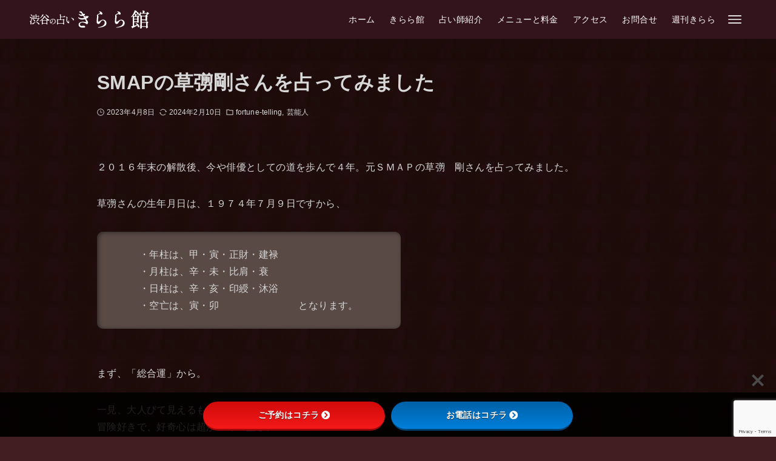

--- FILE ---
content_type: text/html; charset=UTF-8
request_url: http://kirara-kan.com/tsuyoshi-kusanagi/
body_size: 19183
content:
<!DOCTYPE html>
<html dir="ltr" lang="ja" prefix="og: https://ogp.me/ns#" data-loaded="false" data-scrolled="false" data-drawer="closed" data-drawer-move="fade" data-sidebar="off">
<head>
<meta charset="utf-8">
<meta name="format-detection" content="telephone=no">
<meta http-equiv="X-UA-Compatible" content="IE=edge">
<meta name="viewport" content="width=device-width, viewport-fit=cover">
<title>SMAPの草彅剛さんを占ってみました | 渋谷の占いきらら館</title>
	<style>img:is([sizes="auto" i], [sizes^="auto," i]) { contain-intrinsic-size: 3000px 1500px }</style>
	
		<!-- All in One SEO 4.9.3 - aioseo.com -->
	<meta name="robots" content="max-image-preview:large" />
	<meta name="author" content="kirara"/>
	<meta name="google-site-verification" content="gUyb39ixJaQMMCXJD4zoNRcP2N33D1dJdBPwvFm2D4E" />
	<link rel="canonical" href="https://kirara-kan.com/tsuyoshi-kusanagi/" />
	<meta name="generator" content="All in One SEO (AIOSEO) 4.9.3" />
		<meta property="og:locale" content="ja_JP" />
		<meta property="og:site_name" content="渋谷の占いきらら館 | ズバリ当たる渋谷の人気占い師の店｜恋愛・結婚・金運・仕事・人間関係の悩み事をズバリ解決" />
		<meta property="og:type" content="article" />
		<meta property="og:title" content="SMAPの草彅剛さんを占ってみました | 渋谷の占いきらら館" />
		<meta property="og:url" content="https://kirara-kan.com/tsuyoshi-kusanagi/" />
		<meta property="og:image" content="http://kirara-kan.com/cms/wp-content/uploads/logo_kirara.png" />
		<meta property="article:published_time" content="2023-04-07T22:39:01+00:00" />
		<meta property="article:modified_time" content="2024-02-10T05:55:44+00:00" />
		<meta name="twitter:card" content="summary_large_image" />
		<meta name="twitter:title" content="SMAPの草彅剛さんを占ってみました | 渋谷の占いきらら館" />
		<meta name="twitter:image" content="https://kirara-kan.com/cms/wp-content/uploads/logo_kirara.png" />
		<script type="application/ld+json" class="aioseo-schema">
			{"@context":"https:\/\/schema.org","@graph":[{"@type":"Article","@id":"https:\/\/kirara-kan.com\/tsuyoshi-kusanagi\/#article","name":"SMAP\u306e\u8349\u5f45\u525b\u3055\u3093\u3092\u5360\u3063\u3066\u307f\u307e\u3057\u305f | \u6e0b\u8c37\u306e\u5360\u3044\u304d\u3089\u3089\u9928","headline":"SMAP\u306e\u8349\u5f45\u525b\u3055\u3093\u3092\u5360\u3063\u3066\u307f\u307e\u3057\u305f","author":{"@id":"https:\/\/kirara-kan.com\/author\/k1rara-admin\/#author"},"publisher":{"@id":"https:\/\/kirara-kan.com\/#organization"},"image":{"@type":"ImageObject","url":"https:\/\/kirara-kan.com\/cms\/wp-content\/uploads\/vt057332.jpg","width":247,"height":350},"datePublished":"2023-04-08T07:39:01+09:00","dateModified":"2024-02-10T14:55:44+09:00","inLanguage":"ja","mainEntityOfPage":{"@id":"https:\/\/kirara-kan.com\/tsuyoshi-kusanagi\/#webpage"},"isPartOf":{"@id":"https:\/\/kirara-kan.com\/tsuyoshi-kusanagi\/#webpage"},"articleSection":"fortune-telling, \u82b8\u80fd\u4eba"},{"@type":"BreadcrumbList","@id":"https:\/\/kirara-kan.com\/tsuyoshi-kusanagi\/#breadcrumblist","itemListElement":[{"@type":"ListItem","@id":"https:\/\/kirara-kan.com#listItem","position":1,"name":"Home","item":"https:\/\/kirara-kan.com","nextItem":{"@type":"ListItem","@id":"https:\/\/kirara-kan.com\/category\/fortune-telling\/#listItem","name":"fortune-telling"}},{"@type":"ListItem","@id":"https:\/\/kirara-kan.com\/category\/fortune-telling\/#listItem","position":2,"name":"fortune-telling","item":"https:\/\/kirara-kan.com\/category\/fortune-telling\/","nextItem":{"@type":"ListItem","@id":"https:\/\/kirara-kan.com\/category\/fortune-telling\/%e8%8a%b8%e8%83%bd%e4%ba%ba\/#listItem","name":"\u82b8\u80fd\u4eba"},"previousItem":{"@type":"ListItem","@id":"https:\/\/kirara-kan.com#listItem","name":"Home"}},{"@type":"ListItem","@id":"https:\/\/kirara-kan.com\/category\/fortune-telling\/%e8%8a%b8%e8%83%bd%e4%ba%ba\/#listItem","position":3,"name":"\u82b8\u80fd\u4eba","item":"https:\/\/kirara-kan.com\/category\/fortune-telling\/%e8%8a%b8%e8%83%bd%e4%ba%ba\/","nextItem":{"@type":"ListItem","@id":"https:\/\/kirara-kan.com\/tsuyoshi-kusanagi\/#listItem","name":"SMAP\u306e\u8349\u5f45\u525b\u3055\u3093\u3092\u5360\u3063\u3066\u307f\u307e\u3057\u305f"},"previousItem":{"@type":"ListItem","@id":"https:\/\/kirara-kan.com\/category\/fortune-telling\/#listItem","name":"fortune-telling"}},{"@type":"ListItem","@id":"https:\/\/kirara-kan.com\/tsuyoshi-kusanagi\/#listItem","position":4,"name":"SMAP\u306e\u8349\u5f45\u525b\u3055\u3093\u3092\u5360\u3063\u3066\u307f\u307e\u3057\u305f","previousItem":{"@type":"ListItem","@id":"https:\/\/kirara-kan.com\/category\/fortune-telling\/%e8%8a%b8%e8%83%bd%e4%ba%ba\/#listItem","name":"\u82b8\u80fd\u4eba"}}]},{"@type":"Organization","@id":"https:\/\/kirara-kan.com\/#organization","name":"\u6e0b\u8c37\u306e\u5360\u3044\u304d\u3089\u3089\u9928","description":"\u30ba\u30d0\u30ea\u5f53\u305f\u308b\u6e0b\u8c37\u306e\u4eba\u6c17\u5360\u3044\u5e2b\u306e\u5e97\uff5c\u604b\u611b\u30fb\u7d50\u5a5a\u30fb\u91d1\u904b\u30fb\u4ed5\u4e8b\u30fb\u4eba\u9593\u95a2\u4fc2\u306e\u60a9\u307f\u4e8b\u3092\u30ba\u30d0\u30ea\u89e3\u6c7a","url":"https:\/\/kirara-kan.com\/","logo":{"@type":"ImageObject","url":"https:\/\/kirara-kan.com\/cms\/wp-content\/uploads\/logo_kirara.png","@id":"https:\/\/kirara-kan.com\/tsuyoshi-kusanagi\/#organizationLogo","width":198,"height":48,"caption":"\u6e0b\u8c37\u306e\u5360\u3044\u304d\u3089\u3089\u9928"},"image":{"@id":"https:\/\/kirara-kan.com\/tsuyoshi-kusanagi\/#organizationLogo"}},{"@type":"Person","@id":"https:\/\/kirara-kan.com\/author\/k1rara-admin\/#author","url":"https:\/\/kirara-kan.com\/author\/k1rara-admin\/","name":"kirara"},{"@type":"WebPage","@id":"https:\/\/kirara-kan.com\/tsuyoshi-kusanagi\/#webpage","url":"https:\/\/kirara-kan.com\/tsuyoshi-kusanagi\/","name":"SMAP\u306e\u8349\u5f45\u525b\u3055\u3093\u3092\u5360\u3063\u3066\u307f\u307e\u3057\u305f | \u6e0b\u8c37\u306e\u5360\u3044\u304d\u3089\u3089\u9928","inLanguage":"ja","isPartOf":{"@id":"https:\/\/kirara-kan.com\/#website"},"breadcrumb":{"@id":"https:\/\/kirara-kan.com\/tsuyoshi-kusanagi\/#breadcrumblist"},"author":{"@id":"https:\/\/kirara-kan.com\/author\/k1rara-admin\/#author"},"creator":{"@id":"https:\/\/kirara-kan.com\/author\/k1rara-admin\/#author"},"image":{"@type":"ImageObject","url":"https:\/\/kirara-kan.com\/cms\/wp-content\/uploads\/vt057332.jpg","@id":"https:\/\/kirara-kan.com\/tsuyoshi-kusanagi\/#mainImage","width":247,"height":350},"primaryImageOfPage":{"@id":"https:\/\/kirara-kan.com\/tsuyoshi-kusanagi\/#mainImage"},"datePublished":"2023-04-08T07:39:01+09:00","dateModified":"2024-02-10T14:55:44+09:00"},{"@type":"WebSite","@id":"https:\/\/kirara-kan.com\/#website","url":"https:\/\/kirara-kan.com\/","name":"\u6e0b\u8c37\u306e\u5360\u3044\u304d\u3089\u3089\u9928","description":"\u30ba\u30d0\u30ea\u5f53\u305f\u308b\u6e0b\u8c37\u306e\u4eba\u6c17\u5360\u3044\u5e2b\u306e\u5e97\uff5c\u604b\u611b\u30fb\u7d50\u5a5a\u30fb\u91d1\u904b\u30fb\u4ed5\u4e8b\u30fb\u4eba\u9593\u95a2\u4fc2\u306e\u60a9\u307f\u4e8b\u3092\u30ba\u30d0\u30ea\u89e3\u6c7a","inLanguage":"ja","publisher":{"@id":"https:\/\/kirara-kan.com\/#organization"}}]}
		</script>
		<!-- All in One SEO -->

<link rel='dns-prefetch' href='//www.googletagmanager.com' />
<link rel='dns-prefetch' href='//use.fontawesome.com' />
<link rel='dns-prefetch' href='//fonts.googleapis.com' />
<link rel="alternate" type="application/rss+xml" title="渋谷の占いきらら館 &raquo; フィード" href="https://kirara-kan.com/feed/" />
<link rel="alternate" type="application/rss+xml" title="渋谷の占いきらら館 &raquo; コメントフィード" href="https://kirara-kan.com/comments/feed/" />
<script type="text/javascript">
/* <![CDATA[ */
window._wpemojiSettings = {"baseUrl":"https:\/\/s.w.org\/images\/core\/emoji\/16.0.1\/72x72\/","ext":".png","svgUrl":"https:\/\/s.w.org\/images\/core\/emoji\/16.0.1\/svg\/","svgExt":".svg","source":{"concatemoji":"http:\/\/kirara-kan.com\/cms\/wp-includes\/js\/wp-emoji-release.min.js?ver=6.8.3"}};
/*! This file is auto-generated */
!function(s,n){var o,i,e;function c(e){try{var t={supportTests:e,timestamp:(new Date).valueOf()};sessionStorage.setItem(o,JSON.stringify(t))}catch(e){}}function p(e,t,n){e.clearRect(0,0,e.canvas.width,e.canvas.height),e.fillText(t,0,0);var t=new Uint32Array(e.getImageData(0,0,e.canvas.width,e.canvas.height).data),a=(e.clearRect(0,0,e.canvas.width,e.canvas.height),e.fillText(n,0,0),new Uint32Array(e.getImageData(0,0,e.canvas.width,e.canvas.height).data));return t.every(function(e,t){return e===a[t]})}function u(e,t){e.clearRect(0,0,e.canvas.width,e.canvas.height),e.fillText(t,0,0);for(var n=e.getImageData(16,16,1,1),a=0;a<n.data.length;a++)if(0!==n.data[a])return!1;return!0}function f(e,t,n,a){switch(t){case"flag":return n(e,"\ud83c\udff3\ufe0f\u200d\u26a7\ufe0f","\ud83c\udff3\ufe0f\u200b\u26a7\ufe0f")?!1:!n(e,"\ud83c\udde8\ud83c\uddf6","\ud83c\udde8\u200b\ud83c\uddf6")&&!n(e,"\ud83c\udff4\udb40\udc67\udb40\udc62\udb40\udc65\udb40\udc6e\udb40\udc67\udb40\udc7f","\ud83c\udff4\u200b\udb40\udc67\u200b\udb40\udc62\u200b\udb40\udc65\u200b\udb40\udc6e\u200b\udb40\udc67\u200b\udb40\udc7f");case"emoji":return!a(e,"\ud83e\udedf")}return!1}function g(e,t,n,a){var r="undefined"!=typeof WorkerGlobalScope&&self instanceof WorkerGlobalScope?new OffscreenCanvas(300,150):s.createElement("canvas"),o=r.getContext("2d",{willReadFrequently:!0}),i=(o.textBaseline="top",o.font="600 32px Arial",{});return e.forEach(function(e){i[e]=t(o,e,n,a)}),i}function t(e){var t=s.createElement("script");t.src=e,t.defer=!0,s.head.appendChild(t)}"undefined"!=typeof Promise&&(o="wpEmojiSettingsSupports",i=["flag","emoji"],n.supports={everything:!0,everythingExceptFlag:!0},e=new Promise(function(e){s.addEventListener("DOMContentLoaded",e,{once:!0})}),new Promise(function(t){var n=function(){try{var e=JSON.parse(sessionStorage.getItem(o));if("object"==typeof e&&"number"==typeof e.timestamp&&(new Date).valueOf()<e.timestamp+604800&&"object"==typeof e.supportTests)return e.supportTests}catch(e){}return null}();if(!n){if("undefined"!=typeof Worker&&"undefined"!=typeof OffscreenCanvas&&"undefined"!=typeof URL&&URL.createObjectURL&&"undefined"!=typeof Blob)try{var e="postMessage("+g.toString()+"("+[JSON.stringify(i),f.toString(),p.toString(),u.toString()].join(",")+"));",a=new Blob([e],{type:"text/javascript"}),r=new Worker(URL.createObjectURL(a),{name:"wpTestEmojiSupports"});return void(r.onmessage=function(e){c(n=e.data),r.terminate(),t(n)})}catch(e){}c(n=g(i,f,p,u))}t(n)}).then(function(e){for(var t in e)n.supports[t]=e[t],n.supports.everything=n.supports.everything&&n.supports[t],"flag"!==t&&(n.supports.everythingExceptFlag=n.supports.everythingExceptFlag&&n.supports[t]);n.supports.everythingExceptFlag=n.supports.everythingExceptFlag&&!n.supports.flag,n.DOMReady=!1,n.readyCallback=function(){n.DOMReady=!0}}).then(function(){return e}).then(function(){var e;n.supports.everything||(n.readyCallback(),(e=n.source||{}).concatemoji?t(e.concatemoji):e.wpemoji&&e.twemoji&&(t(e.twemoji),t(e.wpemoji)))}))}((window,document),window._wpemojiSettings);
/* ]]> */
</script>
<link rel='stylesheet' id='wp-block-library-css' href='http://kirara-kan.com/cms/wp-includes/css/dist/block-library/style.min.css?ver=6.8.3' type='text/css' media='all' />
<link rel='stylesheet' id='arkhe-main-style-css' href='http://kirara-kan.com/cms/wp-content/themes/arkhe/dist/css/main.css?ver=3.12.0' type='text/css' media='all' />
<style id='arkhe-main-style-inline-css' type='text/css'>
:root{--ark-width--container:1200px;--ark-width--article:1200px;--ark-width--article--slim:960px;--ark-alignwide_ex_width:100px;--ark-color--main:#cc5353;--ark-color--text:#d8d8d8;--ark-color--link:#d1c5ad;--ark-color--bg:#421e22;--ark-color--gray:#3f3f3f;--ark-thumb_ratio:56.25%;--ark-color--header_bg:#33131c;--ark-color--header_txt:#ffffff;--ark-logo_size--sp:40px;--ark-logo_size--pc:48px;--ark-color--footer_bg:#33131c;--ark-color--footer_txt:#ffffff;}@media (max-width: 1404px ) {:root{--ark-alignwide_ex_width:0px}}@media (max-width: 1164px ) {:root{--ark-alignwide_ex_width:0px}}.p-topArea.c-filterLayer::before{background-color:#2c063d;opacity:0.2}
</style>
<style id='wp-emoji-styles-inline-css' type='text/css'>

	img.wp-smiley, img.emoji {
		display: inline !important;
		border: none !important;
		box-shadow: none !important;
		height: 1em !important;
		width: 1em !important;
		margin: 0 0.07em !important;
		vertical-align: -0.1em !important;
		background: none !important;
		padding: 0 !important;
	}
</style>
<link rel='stylesheet' id='aioseo/css/src/vue/standalone/blocks/table-of-contents/global.scss-css' href='http://kirara-kan.com/cms/wp-content/plugins/all-in-one-seo-pack/dist/Lite/assets/css/table-of-contents/global.e90f6d47.css?ver=4.9.3' type='text/css' media='all' />
<style id='global-styles-inline-css' type='text/css'>
:root{--wp--preset--aspect-ratio--square: 1;--wp--preset--aspect-ratio--4-3: 4/3;--wp--preset--aspect-ratio--3-4: 3/4;--wp--preset--aspect-ratio--3-2: 3/2;--wp--preset--aspect-ratio--2-3: 2/3;--wp--preset--aspect-ratio--16-9: 16/9;--wp--preset--aspect-ratio--9-16: 9/16;--wp--preset--color--black: #000000;--wp--preset--color--cyan-bluish-gray: #abb8c3;--wp--preset--color--white: #ffffff;--wp--preset--color--pale-pink: #f78da7;--wp--preset--color--vivid-red: #cf2e2e;--wp--preset--color--luminous-vivid-orange: #ff6900;--wp--preset--color--luminous-vivid-amber: #fcb900;--wp--preset--color--light-green-cyan: #7bdcb5;--wp--preset--color--vivid-green-cyan: #00d084;--wp--preset--color--pale-cyan-blue: #8ed1fc;--wp--preset--color--vivid-cyan-blue: #0693e3;--wp--preset--color--vivid-purple: #9b51e0;--wp--preset--color--ark-main: var(--ark-color--main);--wp--preset--color--ark-text: var(--ark-color--text);--wp--preset--color--ark-link: var(--ark-color--link);--wp--preset--color--ark-bg: var(--ark-color--bg);--wp--preset--color--ark-gray: var(--ark-color--gray);--wp--preset--gradient--vivid-cyan-blue-to-vivid-purple: linear-gradient(135deg,rgba(6,147,227,1) 0%,rgb(155,81,224) 100%);--wp--preset--gradient--light-green-cyan-to-vivid-green-cyan: linear-gradient(135deg,rgb(122,220,180) 0%,rgb(0,208,130) 100%);--wp--preset--gradient--luminous-vivid-amber-to-luminous-vivid-orange: linear-gradient(135deg,rgba(252,185,0,1) 0%,rgba(255,105,0,1) 100%);--wp--preset--gradient--luminous-vivid-orange-to-vivid-red: linear-gradient(135deg,rgba(255,105,0,1) 0%,rgb(207,46,46) 100%);--wp--preset--gradient--very-light-gray-to-cyan-bluish-gray: linear-gradient(135deg,rgb(238,238,238) 0%,rgb(169,184,195) 100%);--wp--preset--gradient--cool-to-warm-spectrum: linear-gradient(135deg,rgb(74,234,220) 0%,rgb(151,120,209) 20%,rgb(207,42,186) 40%,rgb(238,44,130) 60%,rgb(251,105,98) 80%,rgb(254,248,76) 100%);--wp--preset--gradient--blush-light-purple: linear-gradient(135deg,rgb(255,206,236) 0%,rgb(152,150,240) 100%);--wp--preset--gradient--blush-bordeaux: linear-gradient(135deg,rgb(254,205,165) 0%,rgb(254,45,45) 50%,rgb(107,0,62) 100%);--wp--preset--gradient--luminous-dusk: linear-gradient(135deg,rgb(255,203,112) 0%,rgb(199,81,192) 50%,rgb(65,88,208) 100%);--wp--preset--gradient--pale-ocean: linear-gradient(135deg,rgb(255,245,203) 0%,rgb(182,227,212) 50%,rgb(51,167,181) 100%);--wp--preset--gradient--electric-grass: linear-gradient(135deg,rgb(202,248,128) 0%,rgb(113,206,126) 100%);--wp--preset--gradient--midnight: linear-gradient(135deg,rgb(2,3,129) 0%,rgb(40,116,252) 100%);--wp--preset--font-size--small: .9rem;--wp--preset--font-size--medium: 20px;--wp--preset--font-size--large: 1.25rem;--wp--preset--font-size--x-large: 42px;--wp--preset--font-size--xsmall: .75rem;--wp--preset--font-size--normal: 1rem;--wp--preset--font-size--xlarge: 1.5rem;--wp--preset--font-size--xxlarge: 2rem;--wp--preset--font-size--huge: 2.75rem;--wp--preset--spacing--20: 0.44rem;--wp--preset--spacing--30: 0.67rem;--wp--preset--spacing--40: 1rem;--wp--preset--spacing--50: 1.5rem;--wp--preset--spacing--60: 2.25rem;--wp--preset--spacing--70: 3.38rem;--wp--preset--spacing--80: 5.06rem;--wp--preset--shadow--natural: 6px 6px 9px rgba(0, 0, 0, 0.2);--wp--preset--shadow--deep: 12px 12px 50px rgba(0, 0, 0, 0.4);--wp--preset--shadow--sharp: 6px 6px 0px rgba(0, 0, 0, 0.2);--wp--preset--shadow--outlined: 6px 6px 0px -3px rgba(255, 255, 255, 1), 6px 6px rgba(0, 0, 0, 1);--wp--preset--shadow--crisp: 6px 6px 0px rgba(0, 0, 0, 1);}:where(.is-layout-flex){gap: 0.5em;}:where(.is-layout-grid){gap: 0.5em;}body .is-layout-flex{display: flex;}.is-layout-flex{flex-wrap: wrap;align-items: center;}.is-layout-flex > :is(*, div){margin: 0;}body .is-layout-grid{display: grid;}.is-layout-grid > :is(*, div){margin: 0;}:where(.wp-block-columns.is-layout-flex){gap: 2em;}:where(.wp-block-columns.is-layout-grid){gap: 2em;}:where(.wp-block-post-template.is-layout-flex){gap: 1.25em;}:where(.wp-block-post-template.is-layout-grid){gap: 1.25em;}.has-black-color{color: var(--wp--preset--color--black) !important;}.has-cyan-bluish-gray-color{color: var(--wp--preset--color--cyan-bluish-gray) !important;}.has-white-color{color: var(--wp--preset--color--white) !important;}.has-pale-pink-color{color: var(--wp--preset--color--pale-pink) !important;}.has-vivid-red-color{color: var(--wp--preset--color--vivid-red) !important;}.has-luminous-vivid-orange-color{color: var(--wp--preset--color--luminous-vivid-orange) !important;}.has-luminous-vivid-amber-color{color: var(--wp--preset--color--luminous-vivid-amber) !important;}.has-light-green-cyan-color{color: var(--wp--preset--color--light-green-cyan) !important;}.has-vivid-green-cyan-color{color: var(--wp--preset--color--vivid-green-cyan) !important;}.has-pale-cyan-blue-color{color: var(--wp--preset--color--pale-cyan-blue) !important;}.has-vivid-cyan-blue-color{color: var(--wp--preset--color--vivid-cyan-blue) !important;}.has-vivid-purple-color{color: var(--wp--preset--color--vivid-purple) !important;}.has-black-background-color{background-color: var(--wp--preset--color--black) !important;}.has-cyan-bluish-gray-background-color{background-color: var(--wp--preset--color--cyan-bluish-gray) !important;}.has-white-background-color{background-color: var(--wp--preset--color--white) !important;}.has-pale-pink-background-color{background-color: var(--wp--preset--color--pale-pink) !important;}.has-vivid-red-background-color{background-color: var(--wp--preset--color--vivid-red) !important;}.has-luminous-vivid-orange-background-color{background-color: var(--wp--preset--color--luminous-vivid-orange) !important;}.has-luminous-vivid-amber-background-color{background-color: var(--wp--preset--color--luminous-vivid-amber) !important;}.has-light-green-cyan-background-color{background-color: var(--wp--preset--color--light-green-cyan) !important;}.has-vivid-green-cyan-background-color{background-color: var(--wp--preset--color--vivid-green-cyan) !important;}.has-pale-cyan-blue-background-color{background-color: var(--wp--preset--color--pale-cyan-blue) !important;}.has-vivid-cyan-blue-background-color{background-color: var(--wp--preset--color--vivid-cyan-blue) !important;}.has-vivid-purple-background-color{background-color: var(--wp--preset--color--vivid-purple) !important;}.has-black-border-color{border-color: var(--wp--preset--color--black) !important;}.has-cyan-bluish-gray-border-color{border-color: var(--wp--preset--color--cyan-bluish-gray) !important;}.has-white-border-color{border-color: var(--wp--preset--color--white) !important;}.has-pale-pink-border-color{border-color: var(--wp--preset--color--pale-pink) !important;}.has-vivid-red-border-color{border-color: var(--wp--preset--color--vivid-red) !important;}.has-luminous-vivid-orange-border-color{border-color: var(--wp--preset--color--luminous-vivid-orange) !important;}.has-luminous-vivid-amber-border-color{border-color: var(--wp--preset--color--luminous-vivid-amber) !important;}.has-light-green-cyan-border-color{border-color: var(--wp--preset--color--light-green-cyan) !important;}.has-vivid-green-cyan-border-color{border-color: var(--wp--preset--color--vivid-green-cyan) !important;}.has-pale-cyan-blue-border-color{border-color: var(--wp--preset--color--pale-cyan-blue) !important;}.has-vivid-cyan-blue-border-color{border-color: var(--wp--preset--color--vivid-cyan-blue) !important;}.has-vivid-purple-border-color{border-color: var(--wp--preset--color--vivid-purple) !important;}.has-vivid-cyan-blue-to-vivid-purple-gradient-background{background: var(--wp--preset--gradient--vivid-cyan-blue-to-vivid-purple) !important;}.has-light-green-cyan-to-vivid-green-cyan-gradient-background{background: var(--wp--preset--gradient--light-green-cyan-to-vivid-green-cyan) !important;}.has-luminous-vivid-amber-to-luminous-vivid-orange-gradient-background{background: var(--wp--preset--gradient--luminous-vivid-amber-to-luminous-vivid-orange) !important;}.has-luminous-vivid-orange-to-vivid-red-gradient-background{background: var(--wp--preset--gradient--luminous-vivid-orange-to-vivid-red) !important;}.has-very-light-gray-to-cyan-bluish-gray-gradient-background{background: var(--wp--preset--gradient--very-light-gray-to-cyan-bluish-gray) !important;}.has-cool-to-warm-spectrum-gradient-background{background: var(--wp--preset--gradient--cool-to-warm-spectrum) !important;}.has-blush-light-purple-gradient-background{background: var(--wp--preset--gradient--blush-light-purple) !important;}.has-blush-bordeaux-gradient-background{background: var(--wp--preset--gradient--blush-bordeaux) !important;}.has-luminous-dusk-gradient-background{background: var(--wp--preset--gradient--luminous-dusk) !important;}.has-pale-ocean-gradient-background{background: var(--wp--preset--gradient--pale-ocean) !important;}.has-electric-grass-gradient-background{background: var(--wp--preset--gradient--electric-grass) !important;}.has-midnight-gradient-background{background: var(--wp--preset--gradient--midnight) !important;}.has-small-font-size{font-size: var(--wp--preset--font-size--small) !important;}.has-medium-font-size{font-size: var(--wp--preset--font-size--medium) !important;}.has-large-font-size{font-size: var(--wp--preset--font-size--large) !important;}.has-x-large-font-size{font-size: var(--wp--preset--font-size--x-large) !important;}
:where(.wp-block-post-template.is-layout-flex){gap: 1.25em;}:where(.wp-block-post-template.is-layout-grid){gap: 1.25em;}
:where(.wp-block-columns.is-layout-flex){gap: 2em;}:where(.wp-block-columns.is-layout-grid){gap: 2em;}
:root :where(.wp-block-pullquote){font-size: 1.5em;line-height: 1.6;}
</style>
<link rel='stylesheet' id='bfb_fontawesome_stylesheet-css' href='https://use.fontawesome.com/releases/v5.12.1/css/all.css?ver=6.8.3' type='text/css' media='all' />
<link rel='stylesheet' id='bfb_font_Montserrat-css' href='https://fonts.googleapis.com/css?family=Montserrat&#038;display=swap&#038;ver=6.8.3' type='text/css' media='all' />
<link rel='stylesheet' id='contact-form-7-css' href='http://kirara-kan.com/cms/wp-content/plugins/contact-form-7/includes/css/styles.css?ver=6.1.4' type='text/css' media='all' />
<link rel='stylesheet' id='parent-style-css' href='http://kirara-kan.com/cms/wp-content/themes/arkhe/style.css?ver=6.8.3' type='text/css' media='all' />
<link rel='stylesheet' id='child-style-css' href='http://kirara-kan.com/cms/wp-content/themes/carpediem/style.css?ver=6.8.3' type='text/css' media='all' />
<link rel='stylesheet' id='mts_simple_booking_front_css-css' href='http://kirara-kan.com/cms/wp-content/plugins/mts-simple-booking-c/css/mtssb-front.css?ver=6.8.3' type='text/css' media='all' />
<link rel='stylesheet' id='jquery-lazyloadxt-spinner-css-css' href='//kirara-kan.com/cms/wp-content/plugins/a3-lazy-load/assets/css/jquery.lazyloadxt.spinner.css?ver=6.8.3' type='text/css' media='all' />
<link rel='stylesheet' id='a3a3_lazy_load-css' href='//kirara-kan.com/cms/wp-content/uploads/sass/a3_lazy_load.min.css?ver=1736652908' type='text/css' media='all' />
<script type="text/javascript" src="http://kirara-kan.com/cms/wp-includes/js/jquery/jquery.min.js?ver=3.7.1" id="jquery-core-js"></script>
<script type="text/javascript" src="http://kirara-kan.com/cms/wp-includes/js/jquery/jquery-migrate.min.js?ver=3.4.1" id="jquery-migrate-js"></script>

<!-- Site Kit によって追加された Google タグ（gtag.js）スニペット -->
<!-- Google アナリティクス スニペット (Site Kit が追加) -->
<script type="text/javascript" src="https://www.googletagmanager.com/gtag/js?id=GT-T5PXWZH" id="google_gtagjs-js" async></script>
<script type="text/javascript" id="google_gtagjs-js-after">
/* <![CDATA[ */
window.dataLayer = window.dataLayer || [];function gtag(){dataLayer.push(arguments);}
gtag("set","linker",{"domains":["kirara-kan.com"]});
gtag("js", new Date());
gtag("set", "developer_id.dZTNiMT", true);
gtag("config", "GT-T5PXWZH", {"googlesitekit_post_type":"post"});
 window._googlesitekit = window._googlesitekit || {}; window._googlesitekit.throttledEvents = []; window._googlesitekit.gtagEvent = (name, data) => { var key = JSON.stringify( { name, data } ); if ( !! window._googlesitekit.throttledEvents[ key ] ) { return; } window._googlesitekit.throttledEvents[ key ] = true; setTimeout( () => { delete window._googlesitekit.throttledEvents[ key ]; }, 5 ); gtag( "event", name, { ...data, event_source: "site-kit" } ); }; 
/* ]]> */
</script>
<link rel="https://api.w.org/" href="https://kirara-kan.com/wp-json/" /><link rel="alternate" title="JSON" type="application/json" href="https://kirara-kan.com/wp-json/wp/v2/posts/1270" /><link rel="EditURI" type="application/rsd+xml" title="RSD" href="https://kirara-kan.com/cms/xmlrpc.php?rsd" />
<meta name="generator" content="WordPress 6.8.3" />
<link rel='shortlink' href='https://kirara-kan.com/?p=1270' />
<link rel="alternate" title="oEmbed (JSON)" type="application/json+oembed" href="https://kirara-kan.com/wp-json/oembed/1.0/embed?url=https%3A%2F%2Fkirara-kan.com%2Ftsuyoshi-kusanagi%2F" />
<link rel="alternate" title="oEmbed (XML)" type="text/xml+oembed" href="https://kirara-kan.com/wp-json/oembed/1.0/embed?url=https%3A%2F%2Fkirara-kan.com%2Ftsuyoshi-kusanagi%2F&#038;format=xml" />
<meta name="generator" content="Site Kit by Google 1.170.0" /><meta name="google-site-verification" content="gUyb39ixJaQMMCXJD4zoNRcP2N33D1dJdBPwvFm2D4E"><noscript><style>.lazyload[data-src]{display:none !important;}</style></noscript><style>.lazyload{background-image:none !important;}.lazyload:before{background-image:none !important;}</style>		<style type="text/css" id="wp-custom-css">
			.meishiki {
    padding: 24px 70px;
    width: max-content;
    background-color: #594a45;
    border-radius: 10px;
    box-shadow: inset 2px 1px 6px #2d2725;
}
p.sign {
    text-align: right;
}		</style>
		</head>
<body class="wp-singular post-template-default single single-post postid-1270 single-format-standard wp-custom-logo wp-theme-arkhe wp-child-theme-carpediem metaslider-plugin">
<a class="skip-link screen-reader-text" href="#main_content">コンテンツへスキップ</a><!-- Start: #wrapper -->
<div id="wrapper" class="l-wrapper">
<header id="header" class="l-header" data-logo="left" data-btns="rr-rl" data-has-drawer="both" data-has-search="" data-pcfix="1" data-spfix="1">
		<div class="l-header__body l-container">
		<div class="l-header__drawerBtn">
	<button class="c-iconBtn -menuBtn u-flex--c" data-onclick="toggleMenu" aria-label="メニューボタン">
		<div class="c-iconBtn__icon">
			<svg version="1.1" xmlns="http://www.w3.org/2000/svg" class="arkhe-svg-menu __open" width="1em" height="1em" viewBox="0 0 40 40" role="img" aria-hidden="true" focusable="false"><path d="M37.8 21.4h-35.6c-0.1 0-0.2-0.1-0.2-0.2v-2.4c0-0.1 0.1-0.2 0.2-0.2h35.6c0.1 0 0.2 0.1 0.2 0.2v2.4c0 0.1-0.1 0.2-0.2 0.2z"></path><path d="M37.8 11.7h-35.6c-0.1 0-0.2-0.1-0.2-0.2v-2.4c0-0.1 0.1-0.2 0.2-0.2h35.6c0.1 0 0.2 0.1 0.2 0.2v2.4c0 0.2-0.1 0.2-0.2 0.2z"></path><path d="M37.8 31.1h-35.6c-0.1 0-0.2-0.1-0.2-0.2v-2.4c0-0.1 0.1-0.2 0.2-0.2h35.6c0.1 0 0.2 0.1 0.2 0.2v2.4c0 0.1-0.1 0.2-0.2 0.2z"></path></svg>			<svg version="1.1" xmlns="http://www.w3.org/2000/svg" class="arkhe-svg-close __close" width="1em" height="1em" viewBox="0 0 40 40" role="img" aria-hidden="true" focusable="false"><path d="M33 35l-28-28c-0.1-0.1-0.1-0.2 0-0.3l1.7-1.7c0.1-0.1 0.2-0.1 0.3 0l28 28c0.1 0.1 0.1 0.2 0 0.3l-1.7 1.7c-0.1 0.1-0.2 0.1-0.3 0z"></path><path d="M35 7l-28 28c-0.1 0.1-0.2 0.1-0.3 0l-1.7-1.7c-0.1-0.1-0.1-0.2 0-0.3l28-28c0.1-0.1 0.2-0.1 0.3 0l1.7 1.7c0.1 0.1 0.1 0.2 0 0.3z"></path></svg>		</div>
			</button>
</div>
		<div class="l-header__left">
					</div>
		<div class="l-header__center">
			<div class="l-header__logo has-image"><a href="https://kirara-kan.com/" class="c-headLogo" rel="home"><img width="198" height="48"  src="[data-uri]" alt="渋谷の占いきらら館" class="c-headLogo__img lazyload" sizes="(max-width: 999px) 50vw, 800px" decoding="async" loading="eager"  data-src="https://kirara-kan.com/cms/wp-content/uploads/logo_kirara.png" data-eio-rwidth="198" data-eio-rheight="48"><noscript><img width="198" height="48"  src="https://kirara-kan.com/cms/wp-content/uploads/logo_kirara.png" alt="渋谷の占いきらら館" class="c-headLogo__img" sizes="(max-width: 999px) 50vw, 800px" decoding="async" loading="eager"  data-eio="l"></noscript></a></div>		</div>
		<div class="l-header__right">
			<nav id="gnav" class="c-gnavWrap">
	<ul class="c-gnav">
		<li id="148" class="menu-item menu-item-type-post_type menu-item-object-page menu-item-home menu-item-148 c-gnav__li"><a href="https://kirara-kan.com/" class="c-gnav__a"><span class="__mainText">ホーム</span></a></li><li id="147" class="menu-item menu-item-type-post_type menu-item-object-page menu-item-147 c-gnav__li"><a href="https://kirara-kan.com/about/" class="c-gnav__a"><span class="__mainText">きらら館</span></a></li><li id="146" class="menu-item menu-item-type-post_type menu-item-object-page menu-item-146 c-gnav__li"><a href="https://kirara-kan.com/staff/" class="c-gnav__a"><span class="__mainText">占い師紹介</span></a></li><li id="144" class="menu-item menu-item-type-post_type menu-item-object-page menu-item-144 c-gnav__li"><a href="https://kirara-kan.com/price/" class="c-gnav__a"><span class="__mainText">メニューと料金</span></a></li><li id="145" class="menu-item menu-item-type-post_type menu-item-object-page menu-item-145 c-gnav__li"><a href="https://kirara-kan.com/shop/" class="c-gnav__a"><span class="__mainText">アクセス</span></a></li><li id="407" class="menu-item menu-item-type-post_type menu-item-object-page menu-item-407 c-gnav__li"><a href="https://kirara-kan.com/contact/" class="c-gnav__a"><span class="__mainText">お問合せ</span></a></li><li id="904" class="menu-item menu-item-type-custom menu-item-object-custom menu-item-904 c-gnav__li"><a target="_blank" rel="noopener" href="https://kirara-kan.com/message/" class="c-gnav__a"><span class="__mainText">週刊きらら</span></a></li>	</ul>
</nav>
		</div>
		<div class="l-header__searchBtn">
	<button class="c-iconBtn u-flex--c" data-onclick="toggleSearch" aria-label="検索ボタン">
		<span class="c-iconBtn__icon"><svg version="1.1" xmlns="http://www.w3.org/2000/svg" class="arkhe-svg-search" width="1em" height="1em" viewBox="0 0 40 40" role="img" aria-hidden="true" focusable="false"><path d="M37.8 34.8l-11.9-11.2c1.8-2.3 2.9-5.1 2.9-8.2 0-7.4-6-13.4-13.4-13.4s-13.4 6-13.4 13.4 6 13.4 13.4 13.4c3.1 0 5.9-1.1 8.2-2.8l11.2 11.9c0.2 0.2 1.3 0.2 1.5 0l1.5-1.5c0.3-0.3 0.3-1.4 0-1.6zM15.4 25.5c-5.6 0-10.2-4.5-10.2-10.1s4.6-10.2 10.2-10.2 10.2 4.6 10.2 10.2-4.6 10.1-10.2 10.1z"></path></svg></span>
			</button>
</div>
		<div id="drawer_menu" class="p-drawer">
	<div class="p-drawer__inner">
		<div class="p-drawer__body">
						<div class="p-drawer__nav">
				<ul class="c-drawerNav">
					<li id="148" class="menu-item menu-item-type-post_type menu-item-object-page menu-item-home menu-item-148 c-drawerNav__li"><a href="https://kirara-kan.com/" class="c-drawerNav__a"><span class="__mainText">ホーム</span></a></li><li id="147" class="menu-item menu-item-type-post_type menu-item-object-page menu-item-147 c-drawerNav__li"><a href="https://kirara-kan.com/about/" class="c-drawerNav__a"><span class="__mainText">きらら館</span></a></li><li id="146" class="menu-item menu-item-type-post_type menu-item-object-page menu-item-146 c-drawerNav__li"><a href="https://kirara-kan.com/staff/" class="c-drawerNav__a"><span class="__mainText">占い師紹介</span></a></li><li id="144" class="menu-item menu-item-type-post_type menu-item-object-page menu-item-144 c-drawerNav__li"><a href="https://kirara-kan.com/price/" class="c-drawerNav__a"><span class="__mainText">メニューと料金</span></a></li><li id="145" class="menu-item menu-item-type-post_type menu-item-object-page menu-item-145 c-drawerNav__li"><a href="https://kirara-kan.com/shop/" class="c-drawerNav__a"><span class="__mainText">アクセス</span></a></li><li id="407" class="menu-item menu-item-type-post_type menu-item-object-page menu-item-407 c-drawerNav__li"><a href="https://kirara-kan.com/contact/" class="c-drawerNav__a"><span class="__mainText">お問合せ</span></a></li><li id="904" class="menu-item menu-item-type-custom menu-item-object-custom menu-item-904 c-drawerNav__li"><a target="_blank" rel="noopener" href="https://kirara-kan.com/message/" class="c-drawerNav__a"><span class="__mainText">週刊きらら</span></a></li>				</ul>
			</div>
			<div id="drawer_bottom" class="w-drawerBottom"><div id="nav_menu-3" class="c-widget widget_nav_menu"><div class="menu-footer-menu-2-container"><ul id="menu-footer-menu-2" class="menu"><li id="menu-item-4799" class="menu-item menu-item-type-custom menu-item-object-custom menu-item-4799"><a href="https://kirara-kan.com/message/">週刊きらら</a></li>
<li id="menu-item-4800" class="menu-item menu-item-type-post_type menu-item-object-page current_page_parent menu-item-4800"><a href="https://kirara-kan.com/fortune-telling-celebrities/">有名人占い</a></li>
<li id="menu-item-4785" class="menu-item menu-item-type-post_type menu-item-object-page menu-item-4785"><a href="https://kirara-kan.com/faq/">よくあるご質問</a></li>
<li id="menu-item-4786" class="menu-item menu-item-type-post_type menu-item-object-page menu-item-4786"><a href="https://kirara-kan.com/contact/">お問合せ</a></li>
<li id="menu-item-4769" class="menu-item menu-item-type-post_type menu-item-object-page menu-item-4769"><a href="https://kirara-kan.com/company/">会社案内</a></li>
</ul></div></div></div>			<button type="button" class="p-drawer__close c-modalClose u-flex--aic" data-onclick="toggleMenu">
				<svg version="1.1" xmlns="http://www.w3.org/2000/svg" class="arkhe-svg-close" width="1em" height="1em" viewBox="0 0 40 40" role="img" aria-hidden="true" focusable="false"><path d="M33 35l-28-28c-0.1-0.1-0.1-0.2 0-0.3l1.7-1.7c0.1-0.1 0.2-0.1 0.3 0l28 28c0.1 0.1 0.1 0.2 0 0.3l-1.7 1.7c-0.1 0.1-0.2 0.1-0.3 0z"></path><path d="M35 7l-28 28c-0.1 0.1-0.2 0.1-0.3 0l-1.7-1.7c-0.1-0.1-0.1-0.2 0-0.3l28-28c0.1-0.1 0.2-0.1 0.3 0l1.7 1.7c0.1 0.1 0.1 0.2 0 0.3z"></path></svg>閉じる			</button>
		</div>
	</div>
</div>
	</div>
</header>
	<div id="content" class="l-content">
				<div class="l-content__body l-container">
	<main id="main_content" class="l-main l-article">
		<article class="l-main__body p-entry post-1270 post type-post status-publish format-standard has-post-thumbnail hentry category-fortune-telling category-8" data-postid="1270">
			<header class="p-entry__head">
	<div class="p-entry__title c-pageTitle">
	<h1 class="c-pageTitle__main">SMAPの草彅剛さんを占ってみました</h1>
</div>
<div class="c-postMetas u-flex--aicw">
	<div class="c-postTimes u-flex--aicw">
		<time class="c-postTimes__item u-flex--aic -posted" datetime="2023-04-08"><svg version="1.1" xmlns="http://www.w3.org/2000/svg" class="arkhe-svg-posted c-postMetas__icon" width="1em" height="1em" viewBox="0 0 40 40" role="img" aria-hidden="true" focusable="false"><path d="M21,18.5v-9C21,9.2,20.8,9,20.5,9h-2C18.2,9,18,9.2,18,9.5v12c0,0.3,0.2,0.5,0.5,0.5h10c0.3,0,0.5-0.2,0.5-0.5v-2 c0-0.3-0.2-0.5-0.5-0.5h-7C21.2,19,21,18.8,21,18.5z"/><path d="M20,39C9.5,39,1,30.5,1,20S9.5,1,20,1s19,8.5,19,19S30.5,39,20,39z M20,3.8C11.1,3.8,3.8,11.1,3.8,20S11.1,36.2,20,36.2 S36.2,28.9,36.2,20S28.9,3.8,20,3.8z"/></svg>2023年4月8日</time><time class="c-postTimes__item u-flex--aic -modified" datetime="2024-02-10"><svg version="1.1" xmlns="http://www.w3.org/2000/svg" class="arkhe-svg-modified c-postMetas__icon" width="1em" height="1em" viewBox="0 0 40 40" role="img" aria-hidden="true" focusable="false"><path d="M36.3,14C33.1,5,22.9,0.3,13.9,3.6c-4.1,1.5-7.3,4.3-9.3,7.8l2.7,1.3c1.6-2.8,4.2-5.1,7.6-6.4c7.5-2.7,15.8,1.1,18.6,8.7 L30.6,16l6.5,4.3l2.2-7.5L36.3,14L36.3,14z"/><path d="M31.7,28.5c-1.6,2.3-3.9,4.1-6.9,5.2C17.3,36.4,9,32.5,6.3,25l2.8-1l-6.3-4.2L0.6,27l2.8-1c3.3,9,13.4,13.7,22.4,10.5 c3.7-1.3,6.5-3.8,8.5-6.7L31.7,28.5z"/></svg>2024年2月10日</time>	</div>
	<div class="c-postTerms u-flex--aicw">
			<div class="c-postTerms__item -category u-flex--aicw">
			<svg version="1.1" xmlns="http://www.w3.org/2000/svg" class="arkhe-svg-folder c-postMetas__icon" width="1em" height="1em" viewBox="0 0 40 40" role="img" aria-hidden="true" focusable="false"><path d="M15.2,8l3.6,3.6H35V32H5V8H15.2 M16.4,5H2v30h36V8.6H20L16.4,5L16.4,5z"/></svg>							<a class="c-postTerms__link" href="https://kirara-kan.com/category/fortune-telling/" data-cat-id="6">fortune-telling</a>
							<a class="c-postTerms__link" href="https://kirara-kan.com/category/fortune-telling/%e8%8a%b8%e8%83%bd%e4%ba%ba/" data-cat-id="8">芸能人</a>
					</div>
			</div>
</div>
<figure class="p-entry__thumb">
	<img width="247" height="350"  src="[data-uri]" alt="" class="p-entry__thumb__img lazyload"   loading="lazy"  data-src="https://kirara-kan.com/cms/wp-content/uploads/vt057332.jpg" decoding="async" data-srcset="https://kirara-kan.com/cms/wp-content/uploads/vt057332.jpg 247w, https://kirara-kan.com/cms/wp-content/uploads/vt057332-212x300.jpg 212w" data-sizes="auto" data-eio-rwidth="247" data-eio-rheight="350"><noscript><img width="247" height="350"  src="https://kirara-kan.com/cms/wp-content/uploads/vt057332.jpg" alt="" class="p-entry__thumb__img" srcset="https://kirara-kan.com/cms/wp-content/uploads/vt057332.jpg 247w, https://kirara-kan.com/cms/wp-content/uploads/vt057332-212x300.jpg 212w" sizes="(min-width: 800px) 800px, 100vw" loading="lazy"  data-eio="l"></noscript>	</figure>
</header>
<div class="c-postContent p-entry__content"><p>２０１６年末の解散後、今や俳優としての道を歩んで４年。元ＳＭＡＰの草彅　剛さんを占ってみました。</p>
<p>草彅さんの生年月日は、１９７４年７月９日ですから、</p>
<div class="meishiki">・年柱は、甲・寅・正財・建禄<br />
・月柱は、辛・未・比肩・衰<br />
・日柱は、辛・亥・印綬・沐浴<br />
・空亡は、寅・卯　　　　　　　　となります。</div>
<p><a href="https://hb.afl.rakuten.co.jp/ichiba/3945f87f.ca422af1.3945f880.15ccb93d/?pc=https%3A%2F%2Fitem.rakuten.co.jp%2Fbamp%2F57332%2F&#038;link_type=pict&#038;ut=eyJwYWdlIjoiaXRlbSIsInR5cGUiOiJwaWN0Iiwic2l6ZSI6IjQwMHg0MDAiLCJuYW0iOjEsIm5hbXAiOiJyaWdodCIsImNvbSI6MSwiY29tcCI6ImRvd24iLCJwcmljZSI6MCwiYm9yIjoxLCJjb2wiOjEsImJidG4iOjEsInByb2QiOjAsImFtcCI6ZmFsc2V9" target="_blank" rel="nofollow sponsored noopener" style="word-wrap:break-word;"><img class="lazy lazy-hidden" decoding="async" src="//kirara-kan.com/cms/wp-content/plugins/a3-lazy-load/assets/images/lazy_placeholder.gif" data-lazy-type="image" data-src="https://hbb.afl.rakuten.co.jp/hgb/3945f87f.ca422af1.3945f880.15ccb93d/?me_id=1267145&#038;item_id=11404490&#038;pc=https%3A%2F%2Fthumbnail.image.rakuten.co.jp%2F%400_mall%2Fbamp%2Fcabinet%2Ft020%2Fvt057332.jpg%3F_ex%3D400x400&#038;s=400x400&#038;t=pict" border="0" style="margin:2px" alt="" title=""><noscript><img decoding="async" src="https://hbb.afl.rakuten.co.jp/hgb/3945f87f.ca422af1.3945f880.15ccb93d/?me_id=1267145&#038;item_id=11404490&#038;pc=https%3A%2F%2Fthumbnail.image.rakuten.co.jp%2F%400_mall%2Fbamp%2Fcabinet%2Ft020%2Fvt057332.jpg%3F_ex%3D400x400&#038;s=400x400&#038;t=pict" border="0" style="margin:2px" alt="" title=""></noscript></a><br />
まず、「総合運」から。</p>
<p>一見、大人びて見えるものの、内面は楽観的で陽気そのもの。<br />
冒険好きで、好奇心は超がつく旺盛さ。<br />
これだ！と思えば、周囲から｢無謀だ｣と反対されても何のその。<br />
地の果て、空の果てまでも追いかける熱血漢です。</p>
<p>そのほとばしる情熱はオシャレにもいかんなく注入。<br />
特にＧパンについての知識は“博士級”。<br />
芸能界随一と言っても過言ではありません。</p>
<p>そんな草彅さんですが、社交的で友達は一杯いるのに、深い付き合いは苦手。<br />
たとえ「変わった奴」と言われてもドンマイ、ドンマイのマイペースタイプ。<br />
が、他人に対する優しさ、さりげない思いやりは人一倍。<br />
それこそが解散後も変わることなく「ツヨシ～」と愛される大きな理由です。</p>
<p>次に「恋愛運」。</p>
<p>ピンとひらめいたら、すぐに声を掛ける積極派。<br />
こういえば、いかにも遊び人風に見えますが、実際は繊細なハートの持ち主で、あちこち声を掛けながら、心のなかでは、自分の気持ちを敏感に感じとってくれる相手を探しているのです。</p>
<p>しかし、現実には、そんな理想のタイプはそう多くはありません。<br />
モタモタしているうちに婚期を逃がしてしまいかねず、案外、身近な女性と結婚することになるやも…。</p>
<p>最後に「仕事運」。<br />
かつての美少年ももうすぐ５０歳。<br />
「おじさん」に仲間入りする年齢ですが、草彅さんの場合、これまで同様、冒険心、好奇心をキープすれば懸念は無用。<br />
今年も頭上には大きな「成功<span style="color: #ff9900;">★</span>」が輝いています。<br />
これからはスマップ時代とはひと味違った活躍が期待できるでしょう。</p>
<p>「健康面」では、気管支、肺など呼吸器系にちょっと気になる星が出ています。<br />
何より「健康」が一番、睡眠を十分とるように心掛けてください。</p>
<p class="sign">きらら(4/9)</p>
</div><footer class="p-entry__foot">
	<div class="c-postMetas u-flex--aicw">
	<div class="c-postTerms u-flex--aicw">
			<div class="c-postTerms__item -category u-flex--aicw">
			<svg version="1.1" xmlns="http://www.w3.org/2000/svg" class="arkhe-svg-folder c-postMetas__icon" width="1em" height="1em" viewBox="0 0 40 40" role="img" aria-hidden="true" focusable="false"><path d="M15.2,8l3.6,3.6H35V32H5V8H15.2 M16.4,5H2v30h36V8.6H20L16.4,5L16.4,5z"/></svg>							<a class="c-postTerms__link" href="https://kirara-kan.com/category/fortune-telling/" data-cat-id="6">fortune-telling</a>
							<a class="c-postTerms__link" href="https://kirara-kan.com/category/fortune-telling/%e8%8a%b8%e8%83%bd%e4%ba%ba/" data-cat-id="8">芸能人</a>
					</div>
			</div>
</div>
<ul class="c-pnNav">
	<li class="c-pnNav__item -prev">
		<a href="https://kirara-kan.com/yui-okada/" rel="http://prev" class="c-pnNav__link u-flex--aic"><svg version="1.1" xmlns="http://www.w3.org/2000/svg" class="arkhe-svg-chevron-left c-pnNav__svg" width="1em" height="1em" viewBox="0 0 40 40" role="img" aria-hidden="true" focusable="false"><path d="M27,32l-2.1,2.1L11.1,20.3c-0.2-0.2-0.2-0.5,0-0.7L24.9,5.9L27,8L16,20L27,32z"/></svg><span class="c-pnNav__title">岡田結実さんを占ってみました</span></a>	</li>
	<li class="c-pnNav__item -next">
		<a href="https://kirara-kan.com/kazunari-ninomiya/" rel="http://next" class="c-pnNav__link u-flex--aic"><svg version="1.1" xmlns="http://www.w3.org/2000/svg" class="arkhe-svg-chevron-right c-pnNav__svg" width="1em" height="1em" viewBox="0 0 40 40" role="img" aria-hidden="true" focusable="false"><path d="M13,8l2.1-2.1l13.8,13.8c0.2,0.2,0.2,0.5,0,0.7L15.1,34.1L13,32l11-12L13,8z"/></svg><span class="c-pnNav__title">「嵐」の二宮和也さんを占ってみました</span></a>	</li>
</ul>
<section class="p-entry__author c-bottomSection">
	<h2 class="c-bottomSection__title">
		この記事を書いた人	</h2>
	<div class="p-authorBox">
	<figure class="p-authorBox__avatar">
			</figure>
	<div class="p-authorBox__body">
					<span class="p-authorBox__name">kirara</span>
						
		<div class="p-authorBox__footer">
			<div class="p-authorBox__links">
											</div>
							<div class="p-authorBox__archivelink">
					<a href="https://kirara-kan.com/author/k1rara-admin/" target="_blank" rel="noopener" class="">記事一覧へ</a>
				</div>
					</div>
	</div>
</div>
</section>
<section class="p-entry__related c-bottomSection">
	<h2 class="c-bottomSection__title">
		関連記事	</h2>
			<ul class="p-postList -type-card -related">
			<li class="p-postList__item">
	<a href="https://kirara-kan.com/shingo-murakami/" class="p-postList__link">
		<div class="p-postList__thumb c-postThumb" data-has-thumb="1">
	<figure class="c-postThumb__figure">
		<img width="216" height="300"  src="[data-uri]" alt="" class="c-postThumb__img lazyload"   loading="lazy"  data-src="https://kirara-kan.com/cms/wp-content/uploads/9784867013809_1_5-216x300.webp" decoding="async" data-srcset="https://kirara-kan.com/cms/wp-content/uploads/9784867013809_1_5-216x300.webp 216w, https://kirara-kan.com/cms/wp-content/uploads/9784867013809_1_5.webp 288w" data-sizes="auto" data-eio-rwidth="216" data-eio-rheight="300"><noscript><img width="216" height="300"  src="https://kirara-kan.com/cms/wp-content/uploads/9784867013809_1_5-216x300.webp" alt="" class="c-postThumb__img" srcset="https://kirara-kan.com/cms/wp-content/uploads/9784867013809_1_5-216x300.webp 216w, https://kirara-kan.com/cms/wp-content/uploads/9784867013809_1_5.webp 288w" sizes="(min-width: 600px) 400px, 50vw" loading="lazy"  data-eio="l"></noscript>	</figure>
</div>
		<div class="p-postList__body">
			<div class="p-postList__title">関ジャニ∞の村上信五さんを占ってみました</div>
				<div class="p-postList__meta c-postMetas u-flex--aicw">
	<div class="p-postList__times c-postTimes u-color-thin u-flex--aic">
	<time class="c-postTimes__item u-flex--aic -posted" datetime="2023-05-27"><svg version="1.1" xmlns="http://www.w3.org/2000/svg" class="arkhe-svg-posted c-postMetas__icon" width="1em" height="1em" viewBox="0 0 40 40" role="img" aria-hidden="true" focusable="false"><path d="M21,18.5v-9C21,9.2,20.8,9,20.5,9h-2C18.2,9,18,9.2,18,9.5v12c0,0.3,0.2,0.5,0.5,0.5h10c0.3,0,0.5-0.2,0.5-0.5v-2 c0-0.3-0.2-0.5-0.5-0.5h-7C21.2,19,21,18.8,21,18.5z"/><path d="M20,39C9.5,39,1,30.5,1,20S9.5,1,20,1s19,8.5,19,19S30.5,39,20,39z M20,3.8C11.1,3.8,3.8,11.1,3.8,20S11.1,36.2,20,36.2 S36.2,28.9,36.2,20S28.9,3.8,20,3.8z"/></svg>2023年5月27日</time></div>
</div>
		</div>
	</a>
</li>
<li class="p-postList__item">
	<a href="https://kirara-kan.com/smap_masahiro-nakai/" class="p-postList__link">
		<div class="p-postList__thumb c-postThumb" data-has-thumb="1">
	<figure class="c-postThumb__figure">
		<img width="206" height="300"  src="[data-uri]" alt="" class="c-postThumb__img lazyload"   loading="lazy"  data-src="https://kirara-kan.com/cms/wp-content/uploads/9784862042774-206x300.webp" decoding="async" data-srcset="https://kirara-kan.com/cms/wp-content/uploads/9784862042774-206x300.webp 206w, https://kirara-kan.com/cms/wp-content/uploads/9784862042774.webp 274w" data-sizes="auto" data-eio-rwidth="206" data-eio-rheight="300"><noscript><img width="206" height="300"  src="https://kirara-kan.com/cms/wp-content/uploads/9784862042774-206x300.webp" alt="" class="c-postThumb__img" srcset="https://kirara-kan.com/cms/wp-content/uploads/9784862042774-206x300.webp 206w, https://kirara-kan.com/cms/wp-content/uploads/9784862042774.webp 274w" sizes="(min-width: 600px) 400px, 50vw" loading="lazy"  data-eio="l"></noscript>	</figure>
</div>
		<div class="p-postList__body">
			<div class="p-postList__title">元SMAP中居正広さんを占ってみました</div>
				<div class="p-postList__meta c-postMetas u-flex--aicw">
	<div class="p-postList__times c-postTimes u-color-thin u-flex--aic">
	<time class="c-postTimes__item u-flex--aic -posted" datetime="2024-09-07"><svg version="1.1" xmlns="http://www.w3.org/2000/svg" class="arkhe-svg-posted c-postMetas__icon" width="1em" height="1em" viewBox="0 0 40 40" role="img" aria-hidden="true" focusable="false"><path d="M21,18.5v-9C21,9.2,20.8,9,20.5,9h-2C18.2,9,18,9.2,18,9.5v12c0,0.3,0.2,0.5,0.5,0.5h10c0.3,0,0.5-0.2,0.5-0.5v-2 c0-0.3-0.2-0.5-0.5-0.5h-7C21.2,19,21,18.8,21,18.5z"/><path d="M20,39C9.5,39,1,30.5,1,20S9.5,1,20,1s19,8.5,19,19S30.5,39,20,39z M20,3.8C11.1,3.8,3.8,11.1,3.8,20S11.1,36.2,20,36.2 S36.2,28.9,36.2,20S28.9,3.8,20,3.8z"/></svg>2024年9月7日</time></div>
</div>
		</div>
	</a>
</li>
<li class="p-postList__item">
	<a href="https://kirara-kan.com/shohei-otani/" class="p-postList__link">
		<div class="p-postList__thumb c-postThumb" data-has-thumb="1">
	<figure class="c-postThumb__figure">
		<img width="204" height="300"  src="[data-uri]" alt="" class="c-postThumb__img lazyload"   loading="lazy"  data-src="https://kirara-kan.com/cms/wp-content/uploads/bk4847073924-204x300.webp" decoding="async" data-srcset="https://kirara-kan.com/cms/wp-content/uploads/bk4847073924-204x300.webp 204w, https://kirara-kan.com/cms/wp-content/uploads/bk4847073924.webp 272w" data-sizes="auto" data-eio-rwidth="204" data-eio-rheight="300"><noscript><img width="204" height="300"  src="https://kirara-kan.com/cms/wp-content/uploads/bk4847073924-204x300.webp" alt="" class="c-postThumb__img" srcset="https://kirara-kan.com/cms/wp-content/uploads/bk4847073924-204x300.webp 204w, https://kirara-kan.com/cms/wp-content/uploads/bk4847073924.webp 272w" sizes="(min-width: 600px) 400px, 50vw" loading="lazy"  data-eio="l"></noscript>	</figure>
</div>
		<div class="p-postList__body">
			<div class="p-postList__title">大谷翔平選手を占ってみました！</div>
				<div class="p-postList__meta c-postMetas u-flex--aicw">
	<div class="p-postList__times c-postTimes u-color-thin u-flex--aic">
	<time class="c-postTimes__item u-flex--aic -posted" datetime="2024-12-28"><svg version="1.1" xmlns="http://www.w3.org/2000/svg" class="arkhe-svg-posted c-postMetas__icon" width="1em" height="1em" viewBox="0 0 40 40" role="img" aria-hidden="true" focusable="false"><path d="M21,18.5v-9C21,9.2,20.8,9,20.5,9h-2C18.2,9,18,9.2,18,9.5v12c0,0.3,0.2,0.5,0.5,0.5h10c0.3,0,0.5-0.2,0.5-0.5v-2 c0-0.3-0.2-0.5-0.5-0.5h-7C21.2,19,21,18.8,21,18.5z"/><path d="M20,39C9.5,39,1,30.5,1,20S9.5,1,20,1s19,8.5,19,19S30.5,39,20,39z M20,3.8C11.1,3.8,3.8,11.1,3.8,20S11.1,36.2,20,36.2 S36.2,28.9,36.2,20S28.9,3.8,20,3.8z"/></svg>2024年12月28日</time></div>
</div>
		</div>
	</a>
</li>
<li class="p-postList__item">
	<a href="https://kirara-kan.com/dog-taro/" class="p-postList__link">
		<div class="p-postList__thumb c-postThumb" data-has-thumb="1">
	<figure class="c-postThumb__figure">
		<img width="228" height="300"  src="[data-uri]" alt="太郎くん" class="c-postThumb__img lazyload"   loading="lazy"  data-src="https://kirara-kan.com/cms/wp-content/uploads/taro_m-228x300.jpg" decoding="async" data-srcset="https://kirara-kan.com/cms/wp-content/uploads/taro_m-228x300.jpg 228w, https://kirara-kan.com/cms/wp-content/uploads/taro_m-334x440.jpg 334w, https://kirara-kan.com/cms/wp-content/uploads/taro_m.jpg 1460w" data-sizes="auto" data-eio-rwidth="228" data-eio-rheight="300"><noscript><img width="228" height="300"  src="https://kirara-kan.com/cms/wp-content/uploads/taro_m-228x300.jpg" alt="太郎くん" class="c-postThumb__img" srcset="https://kirara-kan.com/cms/wp-content/uploads/taro_m-228x300.jpg 228w, https://kirara-kan.com/cms/wp-content/uploads/taro_m-334x440.jpg 334w, https://kirara-kan.com/cms/wp-content/uploads/taro_m.jpg 1460w" sizes="(min-width: 600px) 400px, 50vw" loading="lazy"  data-eio="l"></noscript>	</figure>
</div>
		<div class="p-postList__body">
			<div class="p-postList__title">秋田犬の太郎くんを占ってみました（特別企画：ペット占い）</div>
				<div class="p-postList__meta c-postMetas u-flex--aicw">
	<div class="p-postList__times c-postTimes u-color-thin u-flex--aic">
	<time class="c-postTimes__item u-flex--aic -posted" datetime="2024-06-22"><svg version="1.1" xmlns="http://www.w3.org/2000/svg" class="arkhe-svg-posted c-postMetas__icon" width="1em" height="1em" viewBox="0 0 40 40" role="img" aria-hidden="true" focusable="false"><path d="M21,18.5v-9C21,9.2,20.8,9,20.5,9h-2C18.2,9,18,9.2,18,9.5v12c0,0.3,0.2,0.5,0.5,0.5h10c0.3,0,0.5-0.2,0.5-0.5v-2 c0-0.3-0.2-0.5-0.5-0.5h-7C21.2,19,21,18.8,21,18.5z"/><path d="M20,39C9.5,39,1,30.5,1,20S9.5,1,20,1s19,8.5,19,19S30.5,39,20,39z M20,3.8C11.1,3.8,3.8,11.1,3.8,20S11.1,36.2,20,36.2 S36.2,28.9,36.2,20S28.9,3.8,20,3.8z"/></svg>2024年6月22日</time></div>
</div>
		</div>
	</a>
</li>
<li class="p-postList__item">
	<a href="https://kirara-kan.com/masaki-aiba/" class="p-postList__link">
		<div class="p-postList__thumb c-postThumb" data-has-thumb="1">
	<figure class="c-postThumb__figure">
		<img width="209" height="300"  src="[data-uri]" alt="" class="c-postThumb__img lazyload"   loading="lazy"  data-src="https://kirara-kan.com/cms/wp-content/uploads/9784846313159-209x300.webp" decoding="async" data-srcset="https://kirara-kan.com/cms/wp-content/uploads/9784846313159-209x300.webp 209w, https://kirara-kan.com/cms/wp-content/uploads/9784846313159.webp 279w" data-sizes="auto" data-eio-rwidth="209" data-eio-rheight="300"><noscript><img width="209" height="300"  src="https://kirara-kan.com/cms/wp-content/uploads/9784846313159-209x300.webp" alt="" class="c-postThumb__img" srcset="https://kirara-kan.com/cms/wp-content/uploads/9784846313159-209x300.webp 209w, https://kirara-kan.com/cms/wp-content/uploads/9784846313159.webp 279w" sizes="(min-width: 600px) 400px, 50vw" loading="lazy"  data-eio="l"></noscript>	</figure>
</div>
		<div class="p-postList__body">
			<div class="p-postList__title">「嵐」相葉雅紀さんを占ってみました</div>
				<div class="p-postList__meta c-postMetas u-flex--aicw">
	<div class="p-postList__times c-postTimes u-color-thin u-flex--aic">
	<time class="c-postTimes__item u-flex--aic -posted" datetime="2025-02-08"><svg version="1.1" xmlns="http://www.w3.org/2000/svg" class="arkhe-svg-posted c-postMetas__icon" width="1em" height="1em" viewBox="0 0 40 40" role="img" aria-hidden="true" focusable="false"><path d="M21,18.5v-9C21,9.2,20.8,9,20.5,9h-2C18.2,9,18,9.2,18,9.5v12c0,0.3,0.2,0.5,0.5,0.5h10c0.3,0,0.5-0.2,0.5-0.5v-2 c0-0.3-0.2-0.5-0.5-0.5h-7C21.2,19,21,18.8,21,18.5z"/><path d="M20,39C9.5,39,1,30.5,1,20S9.5,1,20,1s19,8.5,19,19S30.5,39,20,39z M20,3.8C11.1,3.8,3.8,11.1,3.8,20S11.1,36.2,20,36.2 S36.2,28.9,36.2,20S28.9,3.8,20,3.8z"/></svg>2025年2月8日</time></div>
</div>
		</div>
	</a>
</li>
<li class="p-postList__item">
	<a href="https://kirara-kan.com/tsubasa-honda/" class="p-postList__link">
		<div class="p-postList__thumb c-postThumb" data-has-thumb="1">
	<figure class="c-postThumb__figure">
		<img width="300" height="300"  src="[data-uri]" alt="" class="c-postThumb__img lazyload"   loading="lazy"  data-src="https://kirara-kan.com/cms/wp-content/uploads/bm10-01-0-00-0-0-300x300.webp" decoding="async" data-srcset="https://kirara-kan.com/cms/wp-content/uploads/bm10-01-0-00-0-0-300x300.webp 300w, https://kirara-kan.com/cms/wp-content/uploads/bm10-01-0-00-0-0-150x150.webp 150w, https://kirara-kan.com/cms/wp-content/uploads/bm10-01-0-00-0-0.webp 400w" data-sizes="auto" data-eio-rwidth="300" data-eio-rheight="300"><noscript><img width="300" height="300"  src="https://kirara-kan.com/cms/wp-content/uploads/bm10-01-0-00-0-0-300x300.webp" alt="" class="c-postThumb__img" srcset="https://kirara-kan.com/cms/wp-content/uploads/bm10-01-0-00-0-0-300x300.webp 300w, https://kirara-kan.com/cms/wp-content/uploads/bm10-01-0-00-0-0-150x150.webp 150w, https://kirara-kan.com/cms/wp-content/uploads/bm10-01-0-00-0-0.webp 400w" sizes="(min-width: 600px) 400px, 50vw" loading="lazy"  data-eio="l"></noscript>	</figure>
</div>
		<div class="p-postList__body">
			<div class="p-postList__title">本田翼さんを占ってみました</div>
				<div class="p-postList__meta c-postMetas u-flex--aicw">
	<div class="p-postList__times c-postTimes u-color-thin u-flex--aic">
	<time class="c-postTimes__item u-flex--aic -posted" datetime="2024-11-09"><svg version="1.1" xmlns="http://www.w3.org/2000/svg" class="arkhe-svg-posted c-postMetas__icon" width="1em" height="1em" viewBox="0 0 40 40" role="img" aria-hidden="true" focusable="false"><path d="M21,18.5v-9C21,9.2,20.8,9,20.5,9h-2C18.2,9,18,9.2,18,9.5v12c0,0.3,0.2,0.5,0.5,0.5h10c0.3,0,0.5-0.2,0.5-0.5v-2 c0-0.3-0.2-0.5-0.5-0.5h-7C21.2,19,21,18.8,21,18.5z"/><path d="M20,39C9.5,39,1,30.5,1,20S9.5,1,20,1s19,8.5,19,19S30.5,39,20,39z M20,3.8C11.1,3.8,3.8,11.1,3.8,20S11.1,36.2,20,36.2 S36.2,28.9,36.2,20S28.9,3.8,20,3.8z"/></svg>2024年11月9日</time></div>
</div>
		</div>
	</a>
</li>
		</ul>
		</section>
</footer>
		</article>
	</main>
	</div><!-- End: l-content__body -->
	</div><!-- End: l-content -->
<div id="breadcrumb" class="p-breadcrumb">
	<ol class="p-breadcrumb__list l-container">
		<li class="p-breadcrumb__item">
			<a href="https://kirara-kan.com/" class="p-breadcrumb__text">
				<svg version="1.1" xmlns="http://www.w3.org/2000/svg" class="arkhe-svg-home" width="1em" height="1em" viewBox="0 0 40 40" role="img" aria-hidden="true" focusable="false"><path d="M16.2,36.3v-7.8h7.8v7.8h9.8V20.7H37c0.9,0,1.3-1.1,0.5-1.7L21.3,4.2c-0.7-0.7-1.9-0.7-2.6,0L2.3,18.9 c-0.7,0.5-0.3,1.7,0.5,1.7h3.3v15.7C6.2,36.3,16.2,36.3,16.2,36.3z" /></svg>				<span>ホーム</span>
			</a>
		</li>
		<li class="p-breadcrumb__item"><a href="https://kirara-kan.com/category/fortune-telling/" class="p-breadcrumb__text"><span>fortune-telling</span></a></li><li class="p-breadcrumb__item"><a href="https://kirara-kan.com/category/fortune-telling/%e8%8a%b8%e8%83%bd%e4%ba%ba/" class="p-breadcrumb__text"><span>芸能人</span></a></li><li class="p-breadcrumb__item"><span class="p-breadcrumb__text u-color-thin">SMAPの草彅剛さんを占ってみました</span></li>	</ol>
</div>
<footer id="footer" class="l-footer">
	<div class="l-footer__inner">
							<div class="l-footer__widgets has-columns">
				<div class="l-container">
											<div class="w-footer -widget1">
							<div id="nav_menu-5" class="c-widget widget_nav_menu"><div class="menu-footer-menu-container"><ul id="menu-footer-menu" class="menu"><li id="menu-item-1423" class="menu-item menu-item-type-post_type menu-item-object-page menu-item-home menu-item-1423"><a href="https://kirara-kan.com/">ホーム</a></li>
<li id="menu-item-4798" class="menu-item menu-item-type-post_type menu-item-object-page menu-item-4798"><a href="https://kirara-kan.com/about/">きらら館について</a></li>
<li id="menu-item-1421" class="menu-item menu-item-type-post_type menu-item-object-page menu-item-1421"><a href="https://kirara-kan.com/staff/">占い師紹介</a></li>
<li id="menu-item-1419" class="menu-item menu-item-type-post_type menu-item-object-page menu-item-1419"><a href="https://kirara-kan.com/price/">メニューと料金</a></li>
<li id="menu-item-1420" class="menu-item menu-item-type-post_type menu-item-object-page menu-item-1420"><a href="https://kirara-kan.com/shop/">アクセス</a></li>
</ul></div></div>						</div>
																<div class="w-footer -widget2">
							<div id="nav_menu-2" class="c-widget widget_nav_menu"><div class="menu-footer-menu-2-container"><ul id="menu-footer-menu-3" class="menu"><li class="menu-item menu-item-type-custom menu-item-object-custom menu-item-4799"><a href="https://kirara-kan.com/message/">週刊きらら</a></li>
<li class="menu-item menu-item-type-post_type menu-item-object-page current_page_parent menu-item-4800"><a href="https://kirara-kan.com/fortune-telling-celebrities/">有名人占い</a></li>
<li class="menu-item menu-item-type-post_type menu-item-object-page menu-item-4785"><a href="https://kirara-kan.com/faq/">よくあるご質問</a></li>
<li class="menu-item menu-item-type-post_type menu-item-object-page menu-item-4786"><a href="https://kirara-kan.com/contact/">お問合せ</a></li>
<li class="menu-item menu-item-type-post_type menu-item-object-page menu-item-4769"><a href="https://kirara-kan.com/company/">会社案内</a></li>
</ul></div></div>						</div>
									</div>
			</div>
				<div class="l-footer__foot">
			<div class="l-container">
				<ul class="l-footer__nav u-flex--c"><li class="menu-item menu-item-type-post_type menu-item-object-page menu-item-home menu-item-1423"><a href="https://kirara-kan.com/">ホーム</a></li>
<li class="menu-item menu-item-type-post_type menu-item-object-page menu-item-4798"><a href="https://kirara-kan.com/about/">きらら館について</a></li>
<li class="menu-item menu-item-type-post_type menu-item-object-page menu-item-1421"><a href="https://kirara-kan.com/staff/">占い師紹介</a></li>
<li class="menu-item menu-item-type-post_type menu-item-object-page menu-item-1419"><a href="https://kirara-kan.com/price/">メニューと料金</a></li>
<li class="menu-item menu-item-type-post_type menu-item-object-page menu-item-1420"><a href="https://kirara-kan.com/shop/">アクセス</a></li>
</ul>								<p class="c-copyright">
					&copy; 渋谷の占いきらら館.				</p>
							</div>
		</div>
			</div>
</footer>
	<div class="p-fixBtnWrap">
		<div id="pagetop" class="c-fixBtn -pagetop u-flex--c" data-onclick="pageTop" role="button" aria-label="To top">
			<svg version="1.1" xmlns="http://www.w3.org/2000/svg" class="arkhe-svg-chevron-up c-fixBtn__icon" width="20" height="20" viewBox="0 0 40 40" role="img" aria-hidden="true" focusable="false"><path d="M8,27l-2.1-2.1l13.8-13.8c0.2-0.2,0.5-0.2,0.7,0l13.8,13.8L32,27L20,16L8,27z"/></svg>		</div>
	</div>
<div id="search_modal" class="c-modal p-searchModal">
	<div class="c-overlay" data-onclick="toggleSearch"></div>
	<div class="p-searchModal__inner">
		<form role="search" method="get" class="c-searchForm" action="https://kirara-kan.com/" role="search">
	<input type="text" value="" name="s" class="c-searchForm__s s" placeholder="検索..." aria-label="検索ワード">
	<button type="submit" class="c-searchForm__submit u-flex--c" value="search" aria-label="検索ボタン">
		<svg version="1.1" xmlns="http://www.w3.org/2000/svg" class="arkhe-svg-search" width="1em" height="1em" viewBox="0 0 40 40" role="img" aria-hidden="true" focusable="false"><path d="M37.8 34.8l-11.9-11.2c1.8-2.3 2.9-5.1 2.9-8.2 0-7.4-6-13.4-13.4-13.4s-13.4 6-13.4 13.4 6 13.4 13.4 13.4c3.1 0 5.9-1.1 8.2-2.8l11.2 11.9c0.2 0.2 1.3 0.2 1.5 0l1.5-1.5c0.3-0.3 0.3-1.4 0-1.6zM15.4 25.5c-5.6 0-10.2-4.5-10.2-10.1s4.6-10.2 10.2-10.2 10.2 4.6 10.2 10.2-4.6 10.1-10.2 10.1z"></path></svg>	</button>
</form>
		<button type="button" class="p-searchModal__close c-modalClose u-flex--aic" data-onclick="toggleSearch">
			<svg version="1.1" xmlns="http://www.w3.org/2000/svg" class="arkhe-svg-close" width="1em" height="1em" viewBox="0 0 40 40" role="img" aria-hidden="true" focusable="false"><path d="M33 35l-28-28c-0.1-0.1-0.1-0.2 0-0.3l1.7-1.7c0.1-0.1 0.2-0.1 0.3 0l28 28c0.1 0.1 0.1 0.2 0 0.3l-1.7 1.7c-0.1 0.1-0.2 0.1-0.3 0z"></path><path d="M35 7l-28 28c-0.1 0.1-0.2 0.1-0.3 0l-1.7-1.7c-0.1-0.1-0.1-0.2 0-0.3l28-28c0.1-0.1 0.2-0.1 0.3 0l1.7 1.7c0.1 0.1 0.1 0.2 0 0.3z"></path></svg>閉じる		</button>
	</div>
</div>
<div class="p-drawerUnderlayer" data-onclick="toggleMenu"></div>
</div>
<!-- End: #wrapper-->
<div class="l-scrollObserver" aria-hidden="true"></div><script type="speculationrules">
{"prefetch":[{"source":"document","where":{"and":[{"href_matches":"\/*"},{"not":{"href_matches":["\/cms\/wp-*.php","\/cms\/wp-admin\/*","\/cms\/wp-content\/uploads\/*","\/cms\/wp-content\/*","\/cms\/wp-content\/plugins\/*","\/cms\/wp-content\/themes\/carpediem\/*","\/cms\/wp-content\/themes\/arkhe\/*","\/*\\?(.+)"]}},{"not":{"selector_matches":"a[rel~=\"nofollow\"]"}},{"not":{"selector_matches":".no-prefetch, .no-prefetch a"}}]},"eagerness":"conservative"}]}
</script>
<script type="text/javascript" id="eio-lazy-load-js-before">
/* <![CDATA[ */
var eio_lazy_vars = {"exactdn_domain":"","skip_autoscale":0,"bg_min_dpr":1.1000000000000001,"threshold":0,"use_dpr":1};
/* ]]> */
</script>
<script type="text/javascript" src="http://kirara-kan.com/cms/wp-content/plugins/ewww-image-optimizer/includes/lazysizes.min.js?ver=831" id="eio-lazy-load-js" async="async" data-wp-strategy="async"></script>
<script type="text/javascript" id="arkhe-main-script-js-extra">
/* <![CDATA[ */
var arkheVars = {"homeUrl":"https:\/\/kirara-kan.com\/","isFixHeadPC":"1","isFixHeadSP":"1","fixGnav":"","smoothScroll":"on"};
/* ]]> */
</script>
<script type="text/javascript" src="http://kirara-kan.com/cms/wp-content/themes/arkhe/dist/js/main.js?ver=3.12.0" id="arkhe-main-script-js"></script>
<script type="text/javascript" src="http://kirara-kan.com/cms/wp-content/plugins/blog-floating-button/js/jquery.cookie.js?ver=6.8.3" id="bfb_js_cookie-js"></script>
<script type="text/javascript" src="http://kirara-kan.com/cms/wp-includes/js/dist/hooks.min.js?ver=4d63a3d491d11ffd8ac6" id="wp-hooks-js"></script>
<script type="text/javascript" src="http://kirara-kan.com/cms/wp-includes/js/dist/i18n.min.js?ver=5e580eb46a90c2b997e6" id="wp-i18n-js"></script>
<script type="text/javascript" id="wp-i18n-js-after">
/* <![CDATA[ */
wp.i18n.setLocaleData( { 'text direction\u0004ltr': [ 'ltr' ] } );
/* ]]> */
</script>
<script type="text/javascript" src="http://kirara-kan.com/cms/wp-content/plugins/contact-form-7/includes/swv/js/index.js?ver=6.1.4" id="swv-js"></script>
<script type="text/javascript" id="contact-form-7-js-translations">
/* <![CDATA[ */
( function( domain, translations ) {
	var localeData = translations.locale_data[ domain ] || translations.locale_data.messages;
	localeData[""].domain = domain;
	wp.i18n.setLocaleData( localeData, domain );
} )( "contact-form-7", {"translation-revision-date":"2025-11-30 08:12:23+0000","generator":"GlotPress\/4.0.3","domain":"messages","locale_data":{"messages":{"":{"domain":"messages","plural-forms":"nplurals=1; plural=0;","lang":"ja_JP"},"This contact form is placed in the wrong place.":["\u3053\u306e\u30b3\u30f3\u30bf\u30af\u30c8\u30d5\u30a9\u30fc\u30e0\u306f\u9593\u9055\u3063\u305f\u4f4d\u7f6e\u306b\u7f6e\u304b\u308c\u3066\u3044\u307e\u3059\u3002"],"Error:":["\u30a8\u30e9\u30fc:"]}},"comment":{"reference":"includes\/js\/index.js"}} );
/* ]]> */
</script>
<script type="text/javascript" id="contact-form-7-js-before">
/* <![CDATA[ */
var wpcf7 = {
    "api": {
        "root": "https:\/\/kirara-kan.com\/wp-json\/",
        "namespace": "contact-form-7\/v1"
    }
};
/* ]]> */
</script>
<script type="text/javascript" src="http://kirara-kan.com/cms/wp-content/plugins/contact-form-7/includes/js/index.js?ver=6.1.4" id="contact-form-7-js"></script>
<script type="text/javascript" id="jquery-lazyloadxt-js-extra">
/* <![CDATA[ */
var a3_lazyload_params = {"apply_images":"1","apply_videos":"1"};
/* ]]> */
</script>
<script type="text/javascript" src="//kirara-kan.com/cms/wp-content/plugins/a3-lazy-load/assets/js/jquery.lazyloadxt.extra.min.js?ver=2.7.6" id="jquery-lazyloadxt-js"></script>
<script type="text/javascript" src="//kirara-kan.com/cms/wp-content/plugins/a3-lazy-load/assets/js/jquery.lazyloadxt.srcset.min.js?ver=2.7.6" id="jquery-lazyloadxt-srcset-js"></script>
<script type="text/javascript" id="jquery-lazyloadxt-extend-js-extra">
/* <![CDATA[ */
var a3_lazyload_extend_params = {"edgeY":"0","horizontal_container_classnames":""};
/* ]]> */
</script>
<script type="text/javascript" src="//kirara-kan.com/cms/wp-content/plugins/a3-lazy-load/assets/js/jquery.lazyloadxt.extend.js?ver=2.7.6" id="jquery-lazyloadxt-extend-js"></script>
<script type="text/javascript" src="https://www.google.com/recaptcha/api.js?render=6Ldzpa4qAAAAAMv6LYHrD1jE6YtIl1k3yuWJUJVB&amp;ver=3.0" id="google-recaptcha-js"></script>
<script type="text/javascript" src="http://kirara-kan.com/cms/wp-includes/js/dist/vendor/wp-polyfill.min.js?ver=3.15.0" id="wp-polyfill-js"></script>
<script type="text/javascript" id="wpcf7-recaptcha-js-before">
/* <![CDATA[ */
var wpcf7_recaptcha = {
    "sitekey": "6Ldzpa4qAAAAAMv6LYHrD1jE6YtIl1k3yuWJUJVB",
    "actions": {
        "homepage": "homepage",
        "contactform": "contactform"
    }
};
/* ]]> */
</script>
<script type="text/javascript" src="http://kirara-kan.com/cms/wp-content/plugins/contact-form-7/modules/recaptcha/index.js?ver=6.1.4" id="wpcf7-recaptcha-js"></script>
<script type="text/javascript" src="http://kirara-kan.com/cms/wp-content/plugins/google-site-kit/dist/assets/js/googlesitekit-events-provider-contact-form-7-40476021fb6e59177033.js" id="googlesitekit-events-provider-contact-form-7-js" defer></script>
<div id="bfb_content_pc" class="bfb_textBtnTextBtn bfb_rounded_corners bfb_view_pc" ><div class="inner_bfb"><div class="bfb_closed"><img src="[data-uri]" alt="" data-src="http://kirara-kan.com/cms/wp-content/plugins/blog-floating-button/images/closed.png" decoding="async" class="lazyload" data-eio-rwidth="32" data-eio-rheight="32"><noscript><img src="http://kirara-kan.com/cms/wp-content/plugins/blog-floating-button/images/closed.png" alt="" data-eio="l"></noscript></div><div class="bfb_topText"></div><div class="bfb_parts_2"><a href="https://kirara-kan.com/article/booking/" class="bfb_btn bfb_red"  target="_self" rel=" " bfb-memo="" bfb-optimize-id="" bfb-optimize-type="">ご予約はコチラ<svg class="bfb_icon" version="1.1" aria-hidden="true" focusable="false" id="circle-arrow" class="circle-arrow" xmlns="http://www.w3.org/2000/svg" xmlns:xlink="http://www.w3.org/1999/xlink" width="13px" height="13px" role="img" viewBox="0 0 496 496"><path fill="currentColor" d="M256,8C393,8,504,119,504,256S393,504,256,504,8,393,8,256,119,8,256,8ZM369.9,239,234.4,103.5a23.9,23.9,0,0,0-33.9,0l-17,17a23.9,23.9,0,0,0,0,33.9L285.1,256,183.5,357.6a23.9,23.9,0,0,0,0,33.9l17,17a23.9,23.9,0,0,0,33.9,0L369.9,273A24,24,0,0,0,369.9,239Z" /></svg></a><a href="tel:09058286543" class="bfb_btn2 bfb_blue" target="_self" rel=" " bfb-memo="" bfb-optimize-id="" bfb-optimize-type="">お電話はコチラ<svg class="bfb_icon" version="1.1" aria-hidden="true" focusable="false" id="circle-arrow" class="circle-arrow" xmlns="http://www.w3.org/2000/svg" xmlns:xlink="http://www.w3.org/1999/xlink" width="13px" height="13px" role="img" viewBox="0 0 496 496"><path fill="currentColor" d="M256,8C393,8,504,119,504,256S393,504,256,504,8,393,8,256,119,8,256,8ZM369.9,239,234.4,103.5a23.9,23.9,0,0,0-33.9,0l-17,17a23.9,23.9,0,0,0,0,33.9L285.1,256,183.5,357.6a23.9,23.9,0,0,0,0,33.9l17,17a23.9,23.9,0,0,0,33.9,0L369.9,273A24,24,0,0,0,369.9,239Z" /></svg></a></div></div></div><style type="text/css">#bfb_content_pc { display: block !important; } #bfb_content_sp { display: none !important; } @media screen and (max-width: 480px) { #bfb_content_pc { display: none !important; } #bfb_content_sp { display: block !important; } } [id^="bfb_content_"] .inner_bfb { position: relative; line-height: 160%; } [id^="bfb_content_"] .bfb_parts_2 .bfb_discText { width: calc(50% - 10px); max-width: calc(50% - 10px); overflow: hidden; } [id^="bfb_content_"].bfb_textTextBtn .bfb_parts_2 a, [id^="bfb_content_"].bfb_textBtnTextBtn .bfb_parts_2 a { width: calc(50% - 10px); max-width: calc(50% - 10px); overflow: hidden; } [id^="bfb_content_"] .bfb_parts_2 { margin: 0 auto; max-width: 700px; text-align: center; } [id^="bfb_content_"] .bfb_parts_2 .bfb_discText { display: inline-block; margin-right: 10px; text-align: left; vertical-align: middle; } [id^="bfb_content_"] .bfb_parts_2 a + a { margin-left: 15px; } [id^="bfb_content_"] .bfb_closed { z-index: 99999; position: absolute; padding: 5px 10px; top: -35px; right: 10px; cursor: pointer; } [id^="bfb_content_"] .bfb_closed img { width: 20px; height: 20px; } [id^="bfb_content_"].bfb_hide.bfb_rb, [id^="bfb_content_"].bfb_hide.bfb_lb, [id^="bfb_content_"].bfb_hide { transform: translateY(150%); } [id^="bfb_content_"].bfb_hide.bfb_rt, [id^="bfb_content_"].bfb_hide.bfb_lt { transform: translateY(-150%); } [id^="bfb_content_"].bfb_rounded_corners a { border-radius: 40px; } [id^="bfb_content_"].bfb_square a { border-radius: 4px; } [id^="bfb_content_"].bfb_view_pc .inner_bfb { padding: 10px 10px; } [id^="bfb_content_"].bfb_view_pc .bfb_topText { margin-bottom: 5px; color: #fff; font-size: 1em; } [id^="bfb_content_"].bfb_view_pc .bfb_parts_2 .bfb_discText { color: #fff; } [id^="bfb_content_"].bfb_view_pc { position: fixed; transition: 0.3s; z-index: 9999; width: 100%; bottom: 0; background-color: rgba(0, 0, 0, 0.85); color: #000; text-align: center; font-family: "Montserrat", "游ゴシック", YuGothic, "ヒラギノ角ゴ ProN W3", "Hiragino Kaku Gothic ProN", "メイリオ", Meiryo, sans-serif; font-size: 14px; } [id^="bfb_content_"].bfb_view_pc a.bfb_btn { display: inline-block; vertical-align: middle; padding: 10px 20px; margin: 0 auto; max-width: 300px; box-sizing: border-box; background: #d00a0a; background: -moz-linear-gradient(top, #d00a0a 0%, #f41919 100%); background: -webkit-linear-gradient(top, #d00a0a 0%, #f41919 100%); background: linear-gradient(to bottom, #d00a0a 0%, #f41919 100%); border-bottom: solid 3px #9f0808; line-height: 180%; color: #fff; text-shadow: 0 1px 0 #6f0505; text-decoration: none; text-align: center; transition: 0.4s; font-weight: bold; } [id^="bfb_content_"].bfb_view_pc a.bfb_btn.bfb_textBtn { display: block; } [id^="bfb_content_"].bfb_view_pc a.bfb_btn:hover { background: #9f0808; background: -moz-linear-gradient(top, #9f0808 0%, #f41919 100%); background: -webkit-linear-gradient(top, #9f0808 0%, #f41919 100%); background: linear-gradient(to bottom, #9f0808 0%, #f41919 100%); } [id^="bfb_content_"].bfb_view_pc a.bfb_btn svg.bfb_icon { display: inline-block; margin-top: -2px; margin-left: 4px; width: 1em; height: 1em; vertical-align: middle; } [id^="bfb_content_"].bfb_view_pc a.bfb_btn2 { display: inline-block; vertical-align: middle; padding: 10px 20px; margin: 0 auto; max-width: 300px; box-sizing: border-box; background: #0061a7; background: -moz-linear-gradient(top, #0061a7 0%, #007fda 100%); background: -webkit-linear-gradient(top, #0061a7 0%, #007fda 100%); background: linear-gradient(to bottom, #0061a7 0%, #007fda 100%); border-bottom: solid 3px #004374; line-height: 180%; color: #fff; text-shadow: 0 1px 0 #002641; text-decoration: none; text-align: center; transition: 0.4s; font-weight: bold; margin-left: 10px; } [id^="bfb_content_"].bfb_view_pc a.bfb_btn2.bfb_textBtn { display: block; } [id^="bfb_content_"].bfb_view_pc a.bfb_btn2:hover { background: #004374; background: -moz-linear-gradient(top, #004374 0%, #007fda 100%); background: -webkit-linear-gradient(top, #004374 0%, #007fda 100%); background: linear-gradient(to bottom, #004374 0%, #007fda 100%); } [id^="bfb_content_"].bfb_view_pc a.bfb_btn2 svg.bfb_icon { display: inline-block; margin-top: -2px; margin-left: 4px; width: 1em; height: 1em; vertical-align: middle; } </style><div id="bfb_content_sp" class="bfb_textBtnTextBtn bfb_rounded_corners bfb_view_sp" ><div class="inner_bfb"><div class="bfb_closed"><img src="[data-uri]" alt="" data-src="http://kirara-kan.com/cms/wp-content/plugins/blog-floating-button/images/closed.png" decoding="async" class="lazyload" data-eio-rwidth="32" data-eio-rheight="32"><noscript><img src="http://kirara-kan.com/cms/wp-content/plugins/blog-floating-button/images/closed.png" alt="" data-eio="l"></noscript></div><div class="bfb_topText"></div><div class="bfb_parts_2"><a href="https://kirara-kan.com/article/booking/" class="bfb_btn bfb_red"  target="_self" rel=" " bfb-memo="" bfb-optimize-id="" bfb-optimize-type="">ご予約<svg class="bfb_icon" version="1.1" aria-hidden="true" focusable="false" id="circle-arrow" class="circle-arrow" xmlns="http://www.w3.org/2000/svg" xmlns:xlink="http://www.w3.org/1999/xlink" width="13px" height="13px" role="img" viewBox="0 0 496 496"><path fill="currentColor" d="M256,8C393,8,504,119,504,256S393,504,256,504,8,393,8,256,119,8,256,8ZM369.9,239,234.4,103.5a23.9,23.9,0,0,0-33.9,0l-17,17a23.9,23.9,0,0,0,0,33.9L285.1,256,183.5,357.6a23.9,23.9,0,0,0,0,33.9l17,17a23.9,23.9,0,0,0,33.9,0L369.9,273A24,24,0,0,0,369.9,239Z" /></svg></a><a href="tel:09058286543" class="bfb_btn2 bfb_blue" target="_self" rel=" " bfb-memo="" bfb-optimize-id="" bfb-optimize-type="">お電話<svg class="bfb_icon" version="1.1" aria-hidden="true" focusable="false" id="circle-arrow" class="circle-arrow" xmlns="http://www.w3.org/2000/svg" xmlns:xlink="http://www.w3.org/1999/xlink" width="13px" height="13px" role="img" viewBox="0 0 496 496"><path fill="currentColor" d="M256,8C393,8,504,119,504,256S393,504,256,504,8,393,8,256,119,8,256,8ZM369.9,239,234.4,103.5a23.9,23.9,0,0,0-33.9,0l-17,17a23.9,23.9,0,0,0,0,33.9L285.1,256,183.5,357.6a23.9,23.9,0,0,0,0,33.9l17,17a23.9,23.9,0,0,0,33.9,0L369.9,273A24,24,0,0,0,369.9,239Z" /></svg></a></div></div></div><style type="text/css">[id^="bfb_content_"].bfb_view_sp .inner_bfb { padding: 10px 5px; } [id^="bfb_content_"].bfb_view_sp.bfb_imgBanner.bfb_rt { left: 0; right: auto; top: 0; bottom: auto; } [id^="bfb_content_"].bfb_view_sp.bfb_imgBanner.bfb_rb { top: auto; left: 0; right: auto; bottom: 0; } [id^="bfb_content_"].bfb_view_sp .bfb_closed { top: -30px; right: 5px; } [id^="bfb_content_"].bfb_view_sp .bfb_closed img { width: 20px !important; height: 20px !important; } [id^="bfb_content_"].bfb_view_sp.bfb_top { right: 0; top: 0; } [id^="bfb_content_"].bfb_view_sp.bfb_hide.bfb_top { transform: translateY(-150%); } [id^="bfb_content_"].bfb_view_sp.bfb_bottom { right: 0; bottom: 0; } [id^="bfb_content_"].bfb_view_sp.bfb_hide.bfb_bottom { transform: translateY(150%); } [id^="bfb_content_"].bfb_view_sp .bfb_topText { margin-bottom: 5px; color: #fff; font-size: 1em; } [id^="bfb_content_"].bfb_view_sp a.bfb_btn, [id^="bfb_content_"].bfb_view_sp a.bfb_btn2 { padding: 8px 10px; } [id^="bfb_content_"].bfb_view_sp .bfb_parts_2 .bfb_discText { margin-right: 10px; color: #fff; font-size: 1em; } [id^="bfb_content_"].bfb_view_sp .bfb_parts_2 a + a { margin-left: 5px; } [id^="bfb_content_"].bfb_view_sp.bfb_textBtnTextBtn .bfb_parts_2 a + a { margin-left: 10px; } [id^="bfb_content_"].bfb_view_sp.bfb_imgBanner a { display: block; line-height: 0; } [id^="bfb_content_"].bfb_view_sp.bfb_imgBanner a img { max-width: none; max-height: none; width: 100%; height: auto; } [id^="bfb_content_"].bfb_view_sp.bfb_imgBanner.bfb_rt { right: 0; top: 0; } [id^="bfb_content_"].bfb_view_sp.bfb_imgBanner.bfb_rb { right: 0; bottom: 0; } [id^="bfb_content_"].bfb_view_sp.bfb_imgBanner.bfb_lb { left: 0; bottom: 0; } [id^="bfb_content_"].bfb_view_sp.bfb_imgBanner.bfb_lt { left: 0; top: 0; } [id^="bfb_content_"].bfb_view_sp { position: fixed; transition: 0.3s; z-index: 9999; width: 100%; bottom: 0; background-color: rgba(0, 0, 0, 0.85); color: #000; text-align: center; font-family: "Montserrat", "游ゴシック", YuGothic, "ヒラギノ角ゴ ProN W3", "Hiragino Kaku Gothic ProN", "メイリオ", Meiryo, sans-serif; font-size: 14px; } [id^="bfb_content_"].bfb_view_sp a.bfb_btn { display: inline-block; vertical-align: middle; padding: 10px 20px; margin: 0 auto; max-width: 300px; box-sizing: border-box; background: #d00a0a; background: -moz-linear-gradient(top, #d00a0a 0%, #f41919 100%); background: -webkit-linear-gradient(top, #d00a0a 0%, #f41919 100%); background: linear-gradient(to bottom, #d00a0a 0%, #f41919 100%); border-bottom: solid 3px #9f0808; line-height: 180%; color: #fff; text-shadow: 0 1px 0 #6f0505; text-decoration: none; text-align: center; transition: 0.4s; font-weight: bold; } [id^="bfb_content_"].bfb_view_sp a.bfb_btn.bfb_textBtn { display: block; } [id^="bfb_content_"].bfb_view_sp a.bfb_btn:hover { background: #9f0808; background: -moz-linear-gradient(top, #9f0808 0%, #f41919 100%); background: -webkit-linear-gradient(top, #9f0808 0%, #f41919 100%); background: linear-gradient(to bottom, #9f0808 0%, #f41919 100%); } [id^="bfb_content_"].bfb_view_sp a.bfb_btn svg.bfb_icon { display: inline-block; margin-top: -2px; margin-left: 4px; width: 1em; height: 1em; vertical-align: middle; } [id^="bfb_content_"].bfb_view_sp a.bfb_btn2 { display: inline-block; vertical-align: middle; padding: 10px 20px; margin: 0 auto; max-width: 300px; box-sizing: border-box; background: #0061a7; background: -moz-linear-gradient(top, #0061a7 0%, #007fda 100%); background: -webkit-linear-gradient(top, #0061a7 0%, #007fda 100%); background: linear-gradient(to bottom, #0061a7 0%, #007fda 100%); border-bottom: solid 3px #004374; line-height: 180%; color: #fff; text-shadow: 0 1px 0 #002641; text-decoration: none; text-align: center; transition: 0.4s; font-weight: bold; margin-left: 10px; } [id^="bfb_content_"].bfb_view_sp a.bfb_btn2.bfb_textBtn { display: block; } [id^="bfb_content_"].bfb_view_sp a.bfb_btn2:hover { background: #004374; background: -moz-linear-gradient(top, #004374 0%, #007fda 100%); background: -webkit-linear-gradient(top, #004374 0%, #007fda 100%); background: linear-gradient(to bottom, #004374 0%, #007fda 100%); } [id^="bfb_content_"].bfb_view_sp a.bfb_btn2 svg.bfb_icon { display: inline-block; margin-top: -2px; margin-left: 4px; width: 1em; height: 1em; vertical-align: middle; } </style> <script type="text/javascript"> jQuery(function($){ $(window).on("load", function() { var windowHeight = $(window).height(); var scrollCnt = 0; var startPos = 0; var scrollTop = 0; var bfb_show_pos = 0; var bfb_hide_pos = 99999999; var bfb_showing_area = 0; var is_autohide = 0; var is_pro = 0; var has_show_pos = 0; var has_hide_pos = 0; /* bfb_showがある場合、 表示領域が有効になる*/ if ($("#bfb_show_position").length) { bfb_show_pos = $("#bfb_show_position").offset().top; has_show_pos = 1; } /* bfb_showがある場合、 非表示にするタイミングを決める。bfb_hideを優先。*/ if (has_show_pos == 1){ if ($("#bfb_hide_position").length) { bfb_hide_pos = $("#bfb_hide_position").offset().top; }else{ bfb_hide_pos = bfb_show_pos + bfb_showing_area; } } /* 表示/非表示を管理する関数 */ function toggleDisplay() { scrollTop = $(window).scrollTop(); scrollCnt++; var $contentElements = $("[id^='bfb_content_']"); if (is_autohide == 0) { /* 常に表示の場合 */ if (is_pro == 0) { /* proでない場合は常に表示 */ $contentElements.css({"cssText": "display: block;"}).removeClass("bfb_hide"); } else { /* proの場合 */ if (has_show_pos) { if (bfb_show_pos < (scrollTop + windowHeight) && bfb_hide_pos > (scrollTop + windowHeight)) { $contentElements.css({"cssText": "display: block;"}).removeClass("bfb_hide"); } else { $contentElements.addClass("bfb_hide"); } } else { /* has_show_posがない場合は常に表示 */ $contentElements.css({"cssText": "display: block;"}).removeClass("bfb_hide"); } } } else { /* 下にスクロール時は非表示の場合 */ if (is_pro == 0) { /* pro版でない場合 */ if (scrollTop < startPos) { $contentElements.css({"cssText": "display: block;"}).removeClass("bfb_hide"); } else if (10 < scrollCnt) { $contentElements.addClass("bfb_hide"); scrollCnt = 0; } } else { /* pro版の場合 */ if (has_show_pos) { if (bfb_show_pos < (scrollTop + windowHeight) && bfb_hide_pos > (scrollTop + windowHeight)) { $contentElements.css({"cssText": "display: block;"}).removeClass("bfb_hide"); } else { $contentElements.addClass("bfb_hide"); } }else{ if (scrollTop < startPos) { $contentElements.css({"cssText": "display: block;"}).removeClass("bfb_hide"); } else if (10 < scrollCnt) { $contentElements.addClass("bfb_hide"); scrollCnt = 0; } } } } startPos = scrollTop; } /* 読み込み時にもチェック */ toggleDisplay(); /* スクロールイベントでもチェック */ $(window).on("scroll", toggleDisplay); }); }); </script>  <script type="text/javascript"> jQuery(function($){ $(document).on('click touchend','[id^="bfb_content_"] .bfb_closed',function(){ $('[id^="bfb_content_"]').html(""); $.cookie("bfb_closed", "true", { expires: 7 }); }); }); </script> 
<script>

//var bfb_tracking_access_url = 'http://kirara-kan.com/cms/wp-content/plugins/blog-floating-button/api/tracking_access.php';
//var bfb_tracking_click_url = 'http://kirara-kan.com/cms/wp-content/plugins/blog-floating-button/api/tracking_click.php';
var api_endpoint = 'https://kirara-kan.com/wp-json/bfb/api/bfb_write_log';

var bfb_post_id = 1270;
var bfb_post_url = 'http://kirara-kan.com/tsuyoshi-kusanagi/';
var bfb_referer = '';
var bfb_ua = 'Mozilla/5.0 (Macintosh; Intel Mac OS X 10_15_7) AppleWebKit/537.36 (KHTML, like Gecko) Chrome/131.0.0.0 Safari/537.36; ClaudeBot/1.0; +claudebot@anthropic.com)';

(function($){

    bfb_write_access();

    var bfb_tracking_click_data = {};

    $(document).on("click", '[id^="bfb_content_"] a', function () {

        //e.preventDefault();
        
        var bfb_linked_url = $(this).attr('href');
        var bfb_memo = $(this).attr('bfb-memo');
        var bfb_target = $(this).attr('target');
        var bfb_optimize_id = $(this).attr('bfb-optimize-id');
        var bfb_optimize_type = $(this).attr('bfb-optimize-type');

        bfb_tracking_click_data['linked_url'] = bfb_linked_url;
        bfb_tracking_click_data['memo'] = bfb_memo;
        bfb_tracking_click_data['target'] = bfb_target;
        bfb_tracking_click_data['optimize_id'] = bfb_optimize_id;
        bfb_tracking_click_data['optimize_type'] = bfb_optimize_type;

        bfb_write_click(bfb_tracking_click_data);

    });
    
})(jQuery);

function bfb_write_access(){

    var bfb_optimize_id = '';
    var bfb_optimize_type = '';

    
    var data = {
        post_id: bfb_post_id,
        post_url: bfb_post_url,
        referer: bfb_referer,
        optimize_id: bfb_optimize_id,
        optimize_type: bfb_optimize_type,
    };

    jQuery.ajax({
        url: api_endpoint,
        type: 'post',
        data: {
            'bfb_db_action': 'bfb_tracking_access',
            'data': data,
        },
    }).done(function(res){
    }).fail(function(res){
    }).always(function(res){
    });
}
function bfb_write_click(data){

    var post_data = {
        post_id: bfb_post_id,
        post_url: bfb_post_url,
        linked_url: data['linked_url'],
        ua: bfb_ua,
        memo: data['memo'],
        optimize_id: data['optimize_id'],
        optimize_type: data['optimize_type'],
    };

    try{
        jQuery.ajax({
            url: api_endpoint,
            type: 'post',
            data: {
                'bfb_db_action': 'bfb_tracking_click',
                'data': post_data,
            },
        }).done(function(res){
        }).fail(function(res){
        }).always(function(res){
        });
    }catch( e ) {
    }

}
</script></body>
</html>


--- FILE ---
content_type: text/html; charset=utf-8
request_url: https://www.google.com/recaptcha/api2/anchor?ar=1&k=6Ldzpa4qAAAAAMv6LYHrD1jE6YtIl1k3yuWJUJVB&co=aHR0cDovL2tpcmFyYS1rYW4uY29tOjgw&hl=en&v=PoyoqOPhxBO7pBk68S4YbpHZ&size=invisible&anchor-ms=20000&execute-ms=30000&cb=ycb0hjjhj14n
body_size: 48671
content:
<!DOCTYPE HTML><html dir="ltr" lang="en"><head><meta http-equiv="Content-Type" content="text/html; charset=UTF-8">
<meta http-equiv="X-UA-Compatible" content="IE=edge">
<title>reCAPTCHA</title>
<style type="text/css">
/* cyrillic-ext */
@font-face {
  font-family: 'Roboto';
  font-style: normal;
  font-weight: 400;
  font-stretch: 100%;
  src: url(//fonts.gstatic.com/s/roboto/v48/KFO7CnqEu92Fr1ME7kSn66aGLdTylUAMa3GUBHMdazTgWw.woff2) format('woff2');
  unicode-range: U+0460-052F, U+1C80-1C8A, U+20B4, U+2DE0-2DFF, U+A640-A69F, U+FE2E-FE2F;
}
/* cyrillic */
@font-face {
  font-family: 'Roboto';
  font-style: normal;
  font-weight: 400;
  font-stretch: 100%;
  src: url(//fonts.gstatic.com/s/roboto/v48/KFO7CnqEu92Fr1ME7kSn66aGLdTylUAMa3iUBHMdazTgWw.woff2) format('woff2');
  unicode-range: U+0301, U+0400-045F, U+0490-0491, U+04B0-04B1, U+2116;
}
/* greek-ext */
@font-face {
  font-family: 'Roboto';
  font-style: normal;
  font-weight: 400;
  font-stretch: 100%;
  src: url(//fonts.gstatic.com/s/roboto/v48/KFO7CnqEu92Fr1ME7kSn66aGLdTylUAMa3CUBHMdazTgWw.woff2) format('woff2');
  unicode-range: U+1F00-1FFF;
}
/* greek */
@font-face {
  font-family: 'Roboto';
  font-style: normal;
  font-weight: 400;
  font-stretch: 100%;
  src: url(//fonts.gstatic.com/s/roboto/v48/KFO7CnqEu92Fr1ME7kSn66aGLdTylUAMa3-UBHMdazTgWw.woff2) format('woff2');
  unicode-range: U+0370-0377, U+037A-037F, U+0384-038A, U+038C, U+038E-03A1, U+03A3-03FF;
}
/* math */
@font-face {
  font-family: 'Roboto';
  font-style: normal;
  font-weight: 400;
  font-stretch: 100%;
  src: url(//fonts.gstatic.com/s/roboto/v48/KFO7CnqEu92Fr1ME7kSn66aGLdTylUAMawCUBHMdazTgWw.woff2) format('woff2');
  unicode-range: U+0302-0303, U+0305, U+0307-0308, U+0310, U+0312, U+0315, U+031A, U+0326-0327, U+032C, U+032F-0330, U+0332-0333, U+0338, U+033A, U+0346, U+034D, U+0391-03A1, U+03A3-03A9, U+03B1-03C9, U+03D1, U+03D5-03D6, U+03F0-03F1, U+03F4-03F5, U+2016-2017, U+2034-2038, U+203C, U+2040, U+2043, U+2047, U+2050, U+2057, U+205F, U+2070-2071, U+2074-208E, U+2090-209C, U+20D0-20DC, U+20E1, U+20E5-20EF, U+2100-2112, U+2114-2115, U+2117-2121, U+2123-214F, U+2190, U+2192, U+2194-21AE, U+21B0-21E5, U+21F1-21F2, U+21F4-2211, U+2213-2214, U+2216-22FF, U+2308-230B, U+2310, U+2319, U+231C-2321, U+2336-237A, U+237C, U+2395, U+239B-23B7, U+23D0, U+23DC-23E1, U+2474-2475, U+25AF, U+25B3, U+25B7, U+25BD, U+25C1, U+25CA, U+25CC, U+25FB, U+266D-266F, U+27C0-27FF, U+2900-2AFF, U+2B0E-2B11, U+2B30-2B4C, U+2BFE, U+3030, U+FF5B, U+FF5D, U+1D400-1D7FF, U+1EE00-1EEFF;
}
/* symbols */
@font-face {
  font-family: 'Roboto';
  font-style: normal;
  font-weight: 400;
  font-stretch: 100%;
  src: url(//fonts.gstatic.com/s/roboto/v48/KFO7CnqEu92Fr1ME7kSn66aGLdTylUAMaxKUBHMdazTgWw.woff2) format('woff2');
  unicode-range: U+0001-000C, U+000E-001F, U+007F-009F, U+20DD-20E0, U+20E2-20E4, U+2150-218F, U+2190, U+2192, U+2194-2199, U+21AF, U+21E6-21F0, U+21F3, U+2218-2219, U+2299, U+22C4-22C6, U+2300-243F, U+2440-244A, U+2460-24FF, U+25A0-27BF, U+2800-28FF, U+2921-2922, U+2981, U+29BF, U+29EB, U+2B00-2BFF, U+4DC0-4DFF, U+FFF9-FFFB, U+10140-1018E, U+10190-1019C, U+101A0, U+101D0-101FD, U+102E0-102FB, U+10E60-10E7E, U+1D2C0-1D2D3, U+1D2E0-1D37F, U+1F000-1F0FF, U+1F100-1F1AD, U+1F1E6-1F1FF, U+1F30D-1F30F, U+1F315, U+1F31C, U+1F31E, U+1F320-1F32C, U+1F336, U+1F378, U+1F37D, U+1F382, U+1F393-1F39F, U+1F3A7-1F3A8, U+1F3AC-1F3AF, U+1F3C2, U+1F3C4-1F3C6, U+1F3CA-1F3CE, U+1F3D4-1F3E0, U+1F3ED, U+1F3F1-1F3F3, U+1F3F5-1F3F7, U+1F408, U+1F415, U+1F41F, U+1F426, U+1F43F, U+1F441-1F442, U+1F444, U+1F446-1F449, U+1F44C-1F44E, U+1F453, U+1F46A, U+1F47D, U+1F4A3, U+1F4B0, U+1F4B3, U+1F4B9, U+1F4BB, U+1F4BF, U+1F4C8-1F4CB, U+1F4D6, U+1F4DA, U+1F4DF, U+1F4E3-1F4E6, U+1F4EA-1F4ED, U+1F4F7, U+1F4F9-1F4FB, U+1F4FD-1F4FE, U+1F503, U+1F507-1F50B, U+1F50D, U+1F512-1F513, U+1F53E-1F54A, U+1F54F-1F5FA, U+1F610, U+1F650-1F67F, U+1F687, U+1F68D, U+1F691, U+1F694, U+1F698, U+1F6AD, U+1F6B2, U+1F6B9-1F6BA, U+1F6BC, U+1F6C6-1F6CF, U+1F6D3-1F6D7, U+1F6E0-1F6EA, U+1F6F0-1F6F3, U+1F6F7-1F6FC, U+1F700-1F7FF, U+1F800-1F80B, U+1F810-1F847, U+1F850-1F859, U+1F860-1F887, U+1F890-1F8AD, U+1F8B0-1F8BB, U+1F8C0-1F8C1, U+1F900-1F90B, U+1F93B, U+1F946, U+1F984, U+1F996, U+1F9E9, U+1FA00-1FA6F, U+1FA70-1FA7C, U+1FA80-1FA89, U+1FA8F-1FAC6, U+1FACE-1FADC, U+1FADF-1FAE9, U+1FAF0-1FAF8, U+1FB00-1FBFF;
}
/* vietnamese */
@font-face {
  font-family: 'Roboto';
  font-style: normal;
  font-weight: 400;
  font-stretch: 100%;
  src: url(//fonts.gstatic.com/s/roboto/v48/KFO7CnqEu92Fr1ME7kSn66aGLdTylUAMa3OUBHMdazTgWw.woff2) format('woff2');
  unicode-range: U+0102-0103, U+0110-0111, U+0128-0129, U+0168-0169, U+01A0-01A1, U+01AF-01B0, U+0300-0301, U+0303-0304, U+0308-0309, U+0323, U+0329, U+1EA0-1EF9, U+20AB;
}
/* latin-ext */
@font-face {
  font-family: 'Roboto';
  font-style: normal;
  font-weight: 400;
  font-stretch: 100%;
  src: url(//fonts.gstatic.com/s/roboto/v48/KFO7CnqEu92Fr1ME7kSn66aGLdTylUAMa3KUBHMdazTgWw.woff2) format('woff2');
  unicode-range: U+0100-02BA, U+02BD-02C5, U+02C7-02CC, U+02CE-02D7, U+02DD-02FF, U+0304, U+0308, U+0329, U+1D00-1DBF, U+1E00-1E9F, U+1EF2-1EFF, U+2020, U+20A0-20AB, U+20AD-20C0, U+2113, U+2C60-2C7F, U+A720-A7FF;
}
/* latin */
@font-face {
  font-family: 'Roboto';
  font-style: normal;
  font-weight: 400;
  font-stretch: 100%;
  src: url(//fonts.gstatic.com/s/roboto/v48/KFO7CnqEu92Fr1ME7kSn66aGLdTylUAMa3yUBHMdazQ.woff2) format('woff2');
  unicode-range: U+0000-00FF, U+0131, U+0152-0153, U+02BB-02BC, U+02C6, U+02DA, U+02DC, U+0304, U+0308, U+0329, U+2000-206F, U+20AC, U+2122, U+2191, U+2193, U+2212, U+2215, U+FEFF, U+FFFD;
}
/* cyrillic-ext */
@font-face {
  font-family: 'Roboto';
  font-style: normal;
  font-weight: 500;
  font-stretch: 100%;
  src: url(//fonts.gstatic.com/s/roboto/v48/KFO7CnqEu92Fr1ME7kSn66aGLdTylUAMa3GUBHMdazTgWw.woff2) format('woff2');
  unicode-range: U+0460-052F, U+1C80-1C8A, U+20B4, U+2DE0-2DFF, U+A640-A69F, U+FE2E-FE2F;
}
/* cyrillic */
@font-face {
  font-family: 'Roboto';
  font-style: normal;
  font-weight: 500;
  font-stretch: 100%;
  src: url(//fonts.gstatic.com/s/roboto/v48/KFO7CnqEu92Fr1ME7kSn66aGLdTylUAMa3iUBHMdazTgWw.woff2) format('woff2');
  unicode-range: U+0301, U+0400-045F, U+0490-0491, U+04B0-04B1, U+2116;
}
/* greek-ext */
@font-face {
  font-family: 'Roboto';
  font-style: normal;
  font-weight: 500;
  font-stretch: 100%;
  src: url(//fonts.gstatic.com/s/roboto/v48/KFO7CnqEu92Fr1ME7kSn66aGLdTylUAMa3CUBHMdazTgWw.woff2) format('woff2');
  unicode-range: U+1F00-1FFF;
}
/* greek */
@font-face {
  font-family: 'Roboto';
  font-style: normal;
  font-weight: 500;
  font-stretch: 100%;
  src: url(//fonts.gstatic.com/s/roboto/v48/KFO7CnqEu92Fr1ME7kSn66aGLdTylUAMa3-UBHMdazTgWw.woff2) format('woff2');
  unicode-range: U+0370-0377, U+037A-037F, U+0384-038A, U+038C, U+038E-03A1, U+03A3-03FF;
}
/* math */
@font-face {
  font-family: 'Roboto';
  font-style: normal;
  font-weight: 500;
  font-stretch: 100%;
  src: url(//fonts.gstatic.com/s/roboto/v48/KFO7CnqEu92Fr1ME7kSn66aGLdTylUAMawCUBHMdazTgWw.woff2) format('woff2');
  unicode-range: U+0302-0303, U+0305, U+0307-0308, U+0310, U+0312, U+0315, U+031A, U+0326-0327, U+032C, U+032F-0330, U+0332-0333, U+0338, U+033A, U+0346, U+034D, U+0391-03A1, U+03A3-03A9, U+03B1-03C9, U+03D1, U+03D5-03D6, U+03F0-03F1, U+03F4-03F5, U+2016-2017, U+2034-2038, U+203C, U+2040, U+2043, U+2047, U+2050, U+2057, U+205F, U+2070-2071, U+2074-208E, U+2090-209C, U+20D0-20DC, U+20E1, U+20E5-20EF, U+2100-2112, U+2114-2115, U+2117-2121, U+2123-214F, U+2190, U+2192, U+2194-21AE, U+21B0-21E5, U+21F1-21F2, U+21F4-2211, U+2213-2214, U+2216-22FF, U+2308-230B, U+2310, U+2319, U+231C-2321, U+2336-237A, U+237C, U+2395, U+239B-23B7, U+23D0, U+23DC-23E1, U+2474-2475, U+25AF, U+25B3, U+25B7, U+25BD, U+25C1, U+25CA, U+25CC, U+25FB, U+266D-266F, U+27C0-27FF, U+2900-2AFF, U+2B0E-2B11, U+2B30-2B4C, U+2BFE, U+3030, U+FF5B, U+FF5D, U+1D400-1D7FF, U+1EE00-1EEFF;
}
/* symbols */
@font-face {
  font-family: 'Roboto';
  font-style: normal;
  font-weight: 500;
  font-stretch: 100%;
  src: url(//fonts.gstatic.com/s/roboto/v48/KFO7CnqEu92Fr1ME7kSn66aGLdTylUAMaxKUBHMdazTgWw.woff2) format('woff2');
  unicode-range: U+0001-000C, U+000E-001F, U+007F-009F, U+20DD-20E0, U+20E2-20E4, U+2150-218F, U+2190, U+2192, U+2194-2199, U+21AF, U+21E6-21F0, U+21F3, U+2218-2219, U+2299, U+22C4-22C6, U+2300-243F, U+2440-244A, U+2460-24FF, U+25A0-27BF, U+2800-28FF, U+2921-2922, U+2981, U+29BF, U+29EB, U+2B00-2BFF, U+4DC0-4DFF, U+FFF9-FFFB, U+10140-1018E, U+10190-1019C, U+101A0, U+101D0-101FD, U+102E0-102FB, U+10E60-10E7E, U+1D2C0-1D2D3, U+1D2E0-1D37F, U+1F000-1F0FF, U+1F100-1F1AD, U+1F1E6-1F1FF, U+1F30D-1F30F, U+1F315, U+1F31C, U+1F31E, U+1F320-1F32C, U+1F336, U+1F378, U+1F37D, U+1F382, U+1F393-1F39F, U+1F3A7-1F3A8, U+1F3AC-1F3AF, U+1F3C2, U+1F3C4-1F3C6, U+1F3CA-1F3CE, U+1F3D4-1F3E0, U+1F3ED, U+1F3F1-1F3F3, U+1F3F5-1F3F7, U+1F408, U+1F415, U+1F41F, U+1F426, U+1F43F, U+1F441-1F442, U+1F444, U+1F446-1F449, U+1F44C-1F44E, U+1F453, U+1F46A, U+1F47D, U+1F4A3, U+1F4B0, U+1F4B3, U+1F4B9, U+1F4BB, U+1F4BF, U+1F4C8-1F4CB, U+1F4D6, U+1F4DA, U+1F4DF, U+1F4E3-1F4E6, U+1F4EA-1F4ED, U+1F4F7, U+1F4F9-1F4FB, U+1F4FD-1F4FE, U+1F503, U+1F507-1F50B, U+1F50D, U+1F512-1F513, U+1F53E-1F54A, U+1F54F-1F5FA, U+1F610, U+1F650-1F67F, U+1F687, U+1F68D, U+1F691, U+1F694, U+1F698, U+1F6AD, U+1F6B2, U+1F6B9-1F6BA, U+1F6BC, U+1F6C6-1F6CF, U+1F6D3-1F6D7, U+1F6E0-1F6EA, U+1F6F0-1F6F3, U+1F6F7-1F6FC, U+1F700-1F7FF, U+1F800-1F80B, U+1F810-1F847, U+1F850-1F859, U+1F860-1F887, U+1F890-1F8AD, U+1F8B0-1F8BB, U+1F8C0-1F8C1, U+1F900-1F90B, U+1F93B, U+1F946, U+1F984, U+1F996, U+1F9E9, U+1FA00-1FA6F, U+1FA70-1FA7C, U+1FA80-1FA89, U+1FA8F-1FAC6, U+1FACE-1FADC, U+1FADF-1FAE9, U+1FAF0-1FAF8, U+1FB00-1FBFF;
}
/* vietnamese */
@font-face {
  font-family: 'Roboto';
  font-style: normal;
  font-weight: 500;
  font-stretch: 100%;
  src: url(//fonts.gstatic.com/s/roboto/v48/KFO7CnqEu92Fr1ME7kSn66aGLdTylUAMa3OUBHMdazTgWw.woff2) format('woff2');
  unicode-range: U+0102-0103, U+0110-0111, U+0128-0129, U+0168-0169, U+01A0-01A1, U+01AF-01B0, U+0300-0301, U+0303-0304, U+0308-0309, U+0323, U+0329, U+1EA0-1EF9, U+20AB;
}
/* latin-ext */
@font-face {
  font-family: 'Roboto';
  font-style: normal;
  font-weight: 500;
  font-stretch: 100%;
  src: url(//fonts.gstatic.com/s/roboto/v48/KFO7CnqEu92Fr1ME7kSn66aGLdTylUAMa3KUBHMdazTgWw.woff2) format('woff2');
  unicode-range: U+0100-02BA, U+02BD-02C5, U+02C7-02CC, U+02CE-02D7, U+02DD-02FF, U+0304, U+0308, U+0329, U+1D00-1DBF, U+1E00-1E9F, U+1EF2-1EFF, U+2020, U+20A0-20AB, U+20AD-20C0, U+2113, U+2C60-2C7F, U+A720-A7FF;
}
/* latin */
@font-face {
  font-family: 'Roboto';
  font-style: normal;
  font-weight: 500;
  font-stretch: 100%;
  src: url(//fonts.gstatic.com/s/roboto/v48/KFO7CnqEu92Fr1ME7kSn66aGLdTylUAMa3yUBHMdazQ.woff2) format('woff2');
  unicode-range: U+0000-00FF, U+0131, U+0152-0153, U+02BB-02BC, U+02C6, U+02DA, U+02DC, U+0304, U+0308, U+0329, U+2000-206F, U+20AC, U+2122, U+2191, U+2193, U+2212, U+2215, U+FEFF, U+FFFD;
}
/* cyrillic-ext */
@font-face {
  font-family: 'Roboto';
  font-style: normal;
  font-weight: 900;
  font-stretch: 100%;
  src: url(//fonts.gstatic.com/s/roboto/v48/KFO7CnqEu92Fr1ME7kSn66aGLdTylUAMa3GUBHMdazTgWw.woff2) format('woff2');
  unicode-range: U+0460-052F, U+1C80-1C8A, U+20B4, U+2DE0-2DFF, U+A640-A69F, U+FE2E-FE2F;
}
/* cyrillic */
@font-face {
  font-family: 'Roboto';
  font-style: normal;
  font-weight: 900;
  font-stretch: 100%;
  src: url(//fonts.gstatic.com/s/roboto/v48/KFO7CnqEu92Fr1ME7kSn66aGLdTylUAMa3iUBHMdazTgWw.woff2) format('woff2');
  unicode-range: U+0301, U+0400-045F, U+0490-0491, U+04B0-04B1, U+2116;
}
/* greek-ext */
@font-face {
  font-family: 'Roboto';
  font-style: normal;
  font-weight: 900;
  font-stretch: 100%;
  src: url(//fonts.gstatic.com/s/roboto/v48/KFO7CnqEu92Fr1ME7kSn66aGLdTylUAMa3CUBHMdazTgWw.woff2) format('woff2');
  unicode-range: U+1F00-1FFF;
}
/* greek */
@font-face {
  font-family: 'Roboto';
  font-style: normal;
  font-weight: 900;
  font-stretch: 100%;
  src: url(//fonts.gstatic.com/s/roboto/v48/KFO7CnqEu92Fr1ME7kSn66aGLdTylUAMa3-UBHMdazTgWw.woff2) format('woff2');
  unicode-range: U+0370-0377, U+037A-037F, U+0384-038A, U+038C, U+038E-03A1, U+03A3-03FF;
}
/* math */
@font-face {
  font-family: 'Roboto';
  font-style: normal;
  font-weight: 900;
  font-stretch: 100%;
  src: url(//fonts.gstatic.com/s/roboto/v48/KFO7CnqEu92Fr1ME7kSn66aGLdTylUAMawCUBHMdazTgWw.woff2) format('woff2');
  unicode-range: U+0302-0303, U+0305, U+0307-0308, U+0310, U+0312, U+0315, U+031A, U+0326-0327, U+032C, U+032F-0330, U+0332-0333, U+0338, U+033A, U+0346, U+034D, U+0391-03A1, U+03A3-03A9, U+03B1-03C9, U+03D1, U+03D5-03D6, U+03F0-03F1, U+03F4-03F5, U+2016-2017, U+2034-2038, U+203C, U+2040, U+2043, U+2047, U+2050, U+2057, U+205F, U+2070-2071, U+2074-208E, U+2090-209C, U+20D0-20DC, U+20E1, U+20E5-20EF, U+2100-2112, U+2114-2115, U+2117-2121, U+2123-214F, U+2190, U+2192, U+2194-21AE, U+21B0-21E5, U+21F1-21F2, U+21F4-2211, U+2213-2214, U+2216-22FF, U+2308-230B, U+2310, U+2319, U+231C-2321, U+2336-237A, U+237C, U+2395, U+239B-23B7, U+23D0, U+23DC-23E1, U+2474-2475, U+25AF, U+25B3, U+25B7, U+25BD, U+25C1, U+25CA, U+25CC, U+25FB, U+266D-266F, U+27C0-27FF, U+2900-2AFF, U+2B0E-2B11, U+2B30-2B4C, U+2BFE, U+3030, U+FF5B, U+FF5D, U+1D400-1D7FF, U+1EE00-1EEFF;
}
/* symbols */
@font-face {
  font-family: 'Roboto';
  font-style: normal;
  font-weight: 900;
  font-stretch: 100%;
  src: url(//fonts.gstatic.com/s/roboto/v48/KFO7CnqEu92Fr1ME7kSn66aGLdTylUAMaxKUBHMdazTgWw.woff2) format('woff2');
  unicode-range: U+0001-000C, U+000E-001F, U+007F-009F, U+20DD-20E0, U+20E2-20E4, U+2150-218F, U+2190, U+2192, U+2194-2199, U+21AF, U+21E6-21F0, U+21F3, U+2218-2219, U+2299, U+22C4-22C6, U+2300-243F, U+2440-244A, U+2460-24FF, U+25A0-27BF, U+2800-28FF, U+2921-2922, U+2981, U+29BF, U+29EB, U+2B00-2BFF, U+4DC0-4DFF, U+FFF9-FFFB, U+10140-1018E, U+10190-1019C, U+101A0, U+101D0-101FD, U+102E0-102FB, U+10E60-10E7E, U+1D2C0-1D2D3, U+1D2E0-1D37F, U+1F000-1F0FF, U+1F100-1F1AD, U+1F1E6-1F1FF, U+1F30D-1F30F, U+1F315, U+1F31C, U+1F31E, U+1F320-1F32C, U+1F336, U+1F378, U+1F37D, U+1F382, U+1F393-1F39F, U+1F3A7-1F3A8, U+1F3AC-1F3AF, U+1F3C2, U+1F3C4-1F3C6, U+1F3CA-1F3CE, U+1F3D4-1F3E0, U+1F3ED, U+1F3F1-1F3F3, U+1F3F5-1F3F7, U+1F408, U+1F415, U+1F41F, U+1F426, U+1F43F, U+1F441-1F442, U+1F444, U+1F446-1F449, U+1F44C-1F44E, U+1F453, U+1F46A, U+1F47D, U+1F4A3, U+1F4B0, U+1F4B3, U+1F4B9, U+1F4BB, U+1F4BF, U+1F4C8-1F4CB, U+1F4D6, U+1F4DA, U+1F4DF, U+1F4E3-1F4E6, U+1F4EA-1F4ED, U+1F4F7, U+1F4F9-1F4FB, U+1F4FD-1F4FE, U+1F503, U+1F507-1F50B, U+1F50D, U+1F512-1F513, U+1F53E-1F54A, U+1F54F-1F5FA, U+1F610, U+1F650-1F67F, U+1F687, U+1F68D, U+1F691, U+1F694, U+1F698, U+1F6AD, U+1F6B2, U+1F6B9-1F6BA, U+1F6BC, U+1F6C6-1F6CF, U+1F6D3-1F6D7, U+1F6E0-1F6EA, U+1F6F0-1F6F3, U+1F6F7-1F6FC, U+1F700-1F7FF, U+1F800-1F80B, U+1F810-1F847, U+1F850-1F859, U+1F860-1F887, U+1F890-1F8AD, U+1F8B0-1F8BB, U+1F8C0-1F8C1, U+1F900-1F90B, U+1F93B, U+1F946, U+1F984, U+1F996, U+1F9E9, U+1FA00-1FA6F, U+1FA70-1FA7C, U+1FA80-1FA89, U+1FA8F-1FAC6, U+1FACE-1FADC, U+1FADF-1FAE9, U+1FAF0-1FAF8, U+1FB00-1FBFF;
}
/* vietnamese */
@font-face {
  font-family: 'Roboto';
  font-style: normal;
  font-weight: 900;
  font-stretch: 100%;
  src: url(//fonts.gstatic.com/s/roboto/v48/KFO7CnqEu92Fr1ME7kSn66aGLdTylUAMa3OUBHMdazTgWw.woff2) format('woff2');
  unicode-range: U+0102-0103, U+0110-0111, U+0128-0129, U+0168-0169, U+01A0-01A1, U+01AF-01B0, U+0300-0301, U+0303-0304, U+0308-0309, U+0323, U+0329, U+1EA0-1EF9, U+20AB;
}
/* latin-ext */
@font-face {
  font-family: 'Roboto';
  font-style: normal;
  font-weight: 900;
  font-stretch: 100%;
  src: url(//fonts.gstatic.com/s/roboto/v48/KFO7CnqEu92Fr1ME7kSn66aGLdTylUAMa3KUBHMdazTgWw.woff2) format('woff2');
  unicode-range: U+0100-02BA, U+02BD-02C5, U+02C7-02CC, U+02CE-02D7, U+02DD-02FF, U+0304, U+0308, U+0329, U+1D00-1DBF, U+1E00-1E9F, U+1EF2-1EFF, U+2020, U+20A0-20AB, U+20AD-20C0, U+2113, U+2C60-2C7F, U+A720-A7FF;
}
/* latin */
@font-face {
  font-family: 'Roboto';
  font-style: normal;
  font-weight: 900;
  font-stretch: 100%;
  src: url(//fonts.gstatic.com/s/roboto/v48/KFO7CnqEu92Fr1ME7kSn66aGLdTylUAMa3yUBHMdazQ.woff2) format('woff2');
  unicode-range: U+0000-00FF, U+0131, U+0152-0153, U+02BB-02BC, U+02C6, U+02DA, U+02DC, U+0304, U+0308, U+0329, U+2000-206F, U+20AC, U+2122, U+2191, U+2193, U+2212, U+2215, U+FEFF, U+FFFD;
}

</style>
<link rel="stylesheet" type="text/css" href="https://www.gstatic.com/recaptcha/releases/PoyoqOPhxBO7pBk68S4YbpHZ/styles__ltr.css">
<script nonce="3p8zU0EVh03LJPeX4wC-Bw" type="text/javascript">window['__recaptcha_api'] = 'https://www.google.com/recaptcha/api2/';</script>
<script type="text/javascript" src="https://www.gstatic.com/recaptcha/releases/PoyoqOPhxBO7pBk68S4YbpHZ/recaptcha__en.js" nonce="3p8zU0EVh03LJPeX4wC-Bw">
      
    </script></head>
<body><div id="rc-anchor-alert" class="rc-anchor-alert"></div>
<input type="hidden" id="recaptcha-token" value="[base64]">
<script type="text/javascript" nonce="3p8zU0EVh03LJPeX4wC-Bw">
      recaptcha.anchor.Main.init("[\x22ainput\x22,[\x22bgdata\x22,\x22\x22,\[base64]/[base64]/[base64]/bmV3IHJbeF0oY1swXSk6RT09Mj9uZXcgclt4XShjWzBdLGNbMV0pOkU9PTM/bmV3IHJbeF0oY1swXSxjWzFdLGNbMl0pOkU9PTQ/[base64]/[base64]/[base64]/[base64]/[base64]/[base64]/[base64]/[base64]\x22,\[base64]\\u003d\\u003d\x22,\x22bHIPC3XCsAZhaR/CksKMTcO5wpkGw7Jfw4x9w6vCkcKNwq5Xw7HCuMKqw692w7HDvsO4wpU9NMO/[base64]/[base64]/CgsO6w68qW3l2PcKoIwnCnCfCsEURwqDDjcO3w5jDsDzDpyBuJgVHTcKfwqstIMORw71RwrxpKcKPwq3DiMOvw5oKw7XCgQprIgvCpcOqw4JBXcKCw7rDhMKDw4nCmAo/[base64]/CtcKIw6DCisK+wpVHDy3CncKSw4HDpUlvJMKSw43CghRAwrN9F0wiwqAeOGbDvW0tw7opBkxzwo/Cm0Q9wotVDcK/RRrDvXPCpcOpw6HDmMKhZcKtwpsdwq/Co8KbwoxoNcO8wrLCvMKJFcK6QQPDnsOvAR/Dl2phL8KDwqLCocOcR8KsUcKCwp7Cv2vDvxrDiArCuQ7Cv8OJLDoxw6Fyw6HDhMKGO3/Dh2/[base64]/Dn8OGwqNrPMONWV/CksKEJWURYA8IwpUkwqV/RmrDmMOCRmDDj8KGAHYEwrFLFMORw77Cow7Cv3nCrzHDhcKSwo/CicO0TsKUE2jDuS4Iw7N7XMOLw5Vgw4clMMOuP0HDrcKPasKsw7zDp8KxWREYIMKXwqTDrEZewrDCrWDCqcO8DMOsBCrDlyLCogrClsOJAEfDglEYwo97Lmp0PcO/wr5FWsKPw5fChUbCll3DvcKxw47DoCh8w4vDsTsnAcOpwoTDngXCqxtdw6XCvXsJwoLCscKMecO8dcKww4LCs01mLRzDkE5pwoxBRy/CtDwywqvCo8KMbH8DwrYUw6pmw7stw4IGGMOmbMO9woVCwo8nbU/DnF0OLcO5wprCo25ww4Ivwq7DgcOINcKTJ8OCLHokwrEWwrfCq8OCUMKCIkBVPcOEN2bDhBbDnDzDscO1SsKHw4twFsKLw6HCiUZDwqzDs8OrNcKow5TCl1bDghoEw70/w6Ilw6Buwqs4wqJASMK+FcKhw6fDg8K6OcKFBmbDtQY0Q8KwwqTDvsO5wqN/SsOCP8OnwqvDp8Ojamhbw6/CkFfDncOZH8OpwpPCrDnCjDd5ScK+HXJZLsKdwqBow7oDworCjsOnMSRXw4PCnXnDvsKNLSAnw6rDrQ/Cq8O3w6HDrH7Dm0UYCH/CmTFtCMOswrnCnQjCtMOiJAvDqQRNexdFbMKbHT7CkMO1w41wwp49wrtKBMK7w6bDsMOuw7rCqXHDnR1iKsO+FsKQG2/CusKIVgADN8KuWV4MOCDDkcKOwrnCq1vCjcKuwrchwoMTwrIYw5UIXnLCl8OZMMKbDcOyOcKDX8KrwpMQw48YUxAYQ24Pw5TDl2fCnDlEwpnCtcKrTjM5ZlXCpsOEQC0+N8OgHj/CjMOeEioJwpBRwp/Cp8KZZGvCjRrDn8K8woHCpsKbFTzCrXfDg0zCtsO3PlzDvCYrCz7CjRgTw6LDjcOtcDPDqxA3w7XCt8Kqw5XCi8KDYHRmaCk9I8K5wpFWFcOQJ0RRw7IBw4TCow/DssO/w58/[base64]/DnD/DssK8RUwPP2LCkwgIw5g3an0FwrNjwp8TQW3CssOawp3CmVIiQ8K0FcKQYMOUeHY7FsKrHcKuwrAOw5HChwVmDh/DtAIwBsK0AUwiKkoJQjZaOEzCsn/DiHLCiyk2wqcuw5RbGMKIKHUidcK+w7bChcOww7nCmFJNw540acKaf8OBblPCpVhZw6txLXHCq1jCosOvw5rCqGRxQxLChCxfVMOQwrEdH2V7B3tVFWtNPCrCpmTCl8K8Dm3DjQ/[base64]/DlTYBwrFDwrrCmA/DmRZEwq3DiQ/CjMKACyhTV0rCosO3WMOkwrEdXMO6wqnDuxnCqcKwRcOhGDnDqiNdwozDvg/CtiJqTcK2wrbDvwPDpsO1Y8KqUXQ+ccKww6EnKAfCqw/Cn3xOAMOgGMK8wpzDpyPDtcOkXTzDrSDCgUI6JsK8woXChCTCmDnCjhDDt2DDlEbCm0BqRRXCsMKjUsKswqfCsMOYZRg8woPDksO9woo/ChYdAcKxwpN9MMOGw49ow7zCgsKnGWQrwovCvh8sw43DtXwWwqEnwphtbVTCjcOtw6fCs8OPfRfCuB/CncKYNcO/w59dAWfDlFDDrUA3HcO/w49aYsKKPzLCsQHDlQVAwqlXJy/Cl8K3wowEw7jDkGXCijpTCSghEcOLAjskw5lkLcOrw7BswoFcURs0w7IUw6/Dr8O9G8OWw4TCuAfDiGRmZk7DssOqDBdaw7PCkSjCj8OfwootFjnDnsOqb1DCi8OKRW0pVsOqacOkw6MVTXjDm8Khw5XDpyfCv8O9UMKtQsKaVMOyVgI6JMKpwqjDlFQ2w54dB1fDgBvDkSzCuMKuDw8/w77DiMOBwoDCv8OnwqEIwo81w4Yaw4xvwqdEwojDksKLw7Rvwrx+cUnCucK0wpsiwoUaw6JaPMKzDsKvw5XDjcO/w5Q4L0zDr8Oxw4PCrGrDlcKaw4XCs8OJwp5+XMOAUcO0UMO4XMKlwq8yaMOaLwVdw4PDpDwbw7xuw7LDvjfDisKafcOXAzjDqcKkw5HDixR9wo83LT57w4QEUMKUL8OEwphOAh1iwq18OwzCjXtjc8OzQB48XsK+w5fCoVtbOsKoT8KHSMOsJzjDsAjDqMObwp/DmMKNwojDs8OzZ8KQwqElZMKiw6ovwpfCvyUYw5FSwq/DqRbDig0XNcOyDMOEaS9Dwp0kVcObFMO3UlltBGDCvl7Cl3fCjCHCp8OsccOlwpTDnBFgwqMbXsOMLTjCp8OCw7hEYX1Dw5c1w6R6QsOawos6LE7ChjoSw59fwro7CXkNw7bClsOHdzXDqBfCisKTJMKnBcKoYypLWMO4w7/Ct8KLw4g0Y8KewqpUHAQMZAHDvsKjwpNNwqobMcKYw6o+FWlmIyHDhTFowoLCtMKMw4DCo0VRw7sYRAXCj8KNB2hvwpPChsKaTSppHWfCscOsw50pwq/DmsKcEncxw4BdXsOLeMKjZibDtCgdw5gEw7HDvcKcOMKbCzU5w5/ClU9ow5HDqMKrwpLCjVl1YhDDkcOww4hnUChJOcKsGwFxw4BRwqkPZnnDvMOQKMO/wp5Tw6UEwrk/[base64]/CvHImwqTCi8K3w5MuMMKzw5FJL8KqwrcZLMKvw6LCqMOoWMOSHMKjw7PDmRnDucKjw7N0fsKKEMKZRMOuw4/CuMOrL8OkQDLDgB9/[base64]/Du3QFAzzCssKcDcKjOEHDoMOwTMOzFsKSXkbDmAHCgcKgV1UFPcOLT8Kyw6rCrFvDhEMlwpjDssOEY8OHw5vCrmPDt8OwwrjDtsKCB8KtwpjDpzAWw5lOAMOww5DDrWByPHTDix4Jw5/[base64]/WDEjw7PDiDtgw4TCk8OELDXDoMOncsK9wqJJRsK+w4BSMlrDiFrDiyzCkWkEwqpBw714b8Krw5hMw40bJ0Zew5XCtWrDm3F1wr9FXBbDhsKiSh8vwosAbcOuTcOmwr/Dl8KSXEJ4w4UYwqI8EMOqw4wqPsKkw4VKNMKUwpJHOMODwoMjJsK2IsOxP8KKMsO+XMOqGg/CtMK1w6FKwqTDoTzCkGvCtcKjwo5LR3wHFnLCu8OkwoHDvgLCpcKlQMK4HSY8csOZwq1CDcKkwpVZTMKowpNjT8O3DMOYw7AYLcKvD8K2wqPCq3Auw74nUWTDmWjClMKbwpTDqWkAJw/Dv8OjwqJ5w4XCiMORw5fDiWPClDd3GFsELcOEwoJbQMOPw4HCqsKMfcK9PcO2wqk/wq/ClVjDr8KHWHIZJFDDs8OpK8OVwrDDoMKqU1HChDnCplUww6PChsOtw5o4wr3CjCLDvn/Dny9qR2EsIMKRVMKCU8Oow75BwoIEKCjDrUU2w6FXJ0TDhsONwrRGSsKPwrQFb2duwp5Zw7Y3S8KoRTrDgHMcWcONQCRMaMOxwro8wobDisOiZHPDnSDDsk/CncK4IljCncOKw4jCo3TDhMOCw4PDlBFtwp/CjcK8EEF6wo0zw6ExPhHDuVpaPsOBw6RtwpHDuBNkwo5bXMOcT8KowojDlcKewrzCsn4iwrdXwoDCj8OxwrzDrGHDk8OGEcKqwqbCkjJ9eEYkPlTCj8Ovwo82w6JwwrFmAsKbCsO1woDDvk/DiA0twqgIDDrDusOXwqBecxl/BcKnw4gefcOiE3xzw41BwoVzHX7CgsOxw7LDqsOUETMHw5vCkMKvw4/DuFPDsDfDhFPChsKQw5ZWw5pnw7fDlRPDnTotwrk5Ng/Dl8KoYAHDvcKoEh7Cv8OQScKmfDrDi8KFw4fCrVc7LcOZwozChyArw4V9worDjUsdw6s0bgF2fcOrwrlcw4M3w68vUEBZw4RtwrhsYjs0IcOHw7vDgllBw4lITBsQcFfDvcK0wqlyT8OeN8OZBMOzAsKMwo/Cpzo3w5fCtcKZEsK+w65BJMOyVl50KU1WwohBwpB9MMOFB1nDvwIkJsODwpvDlMOJw4QPBRjDt8OxUEBvGsKmwqbCksK5w4PDpsOgwqbDpMKbw5nDhExzQ8KcwrsafSpaw4rDogDCvcOhw7bDvMOkasONwqzCrsKmwrjCvQYgwqFwa8KVwoNnwqoTw7bCq8KiH0/DngnClQBnw4cPK8OWw4/DksKDfMOgwo3CqcKew7YQDyrDk8KcwprCtsOMQlzDp0BWwpfDoCoAw6PCiWnCiwdYZ1xcX8OUDUZqRmnDgmHCqsOzwqHCi8OFEGLClFbCtSo8SwrCn8OTw6tAw6d1wrRRwoRwYD7CoCbDkcKae8OrP8K/RQckw4nDpC9Uw4vCiEnDvcOLR8ONPh7DkcOEw6nDo8Ktw64Lw4XCtsKQw6LChVg/wqhwMHrDlsK0w6fCscKHVj8GJTlGwrY7QMK0woZdK8OfwoTCssKgwprDmMOww6hrw4vCpcOmwrtzw6hFwqjDk1MKfcKZPldmw7fCvcOAwrhywpkGwqHDs2MFHMKIS8OEL3l9FS5VeS4vZlbCnDvDt1LCqsKBwrk3w4PDt8O+WnRDciUBwrZyI8K/wqrDpMO8w6ZWc8KTw4UfeMOTwqUxdcO/H3HCisKyU2DCtcO0aEYkDcONw5tqb1puL2bDjMOlQUApdj3CmW8Lw5zCrBJKwpHChVjDow5CwoHCpsO1YhfCu8O7bsKIw4A2acO9wptcwpVKwqPCpMKEwoIgTVDDrMO4IV0gwqTCuCRBPcOxMATDpE4lQE/DusKbYH/[base64]/fy3CnsKrwrfDrMOHwqfCpn0eDcKDwqbDq2gzw6DCvMO/K8OPw47CosOjcCxxw67ChxElwobCqMOtY3cZQsKgdT7Dt8OHwrLDkgYGPcKVEGDDgcKWWzwNR8OWaVVNw4TDo08cw51zBljDucKSwqLDmcOtw6fDlcOjX8KTw6HCscKTQMOzw7vDssKMwpHDqV8aF8OKwo7DmcOpw6cjHxYsQsO/[base64]/dBLDvktJUjfDgWzCpSjDmys3wr9lOcOVw5RaD8OuXcKdLMOFwpFUCDLCoMKaw6ASEMKCwp8Gwr3Cng43w7vDkjFKUWJGAyzCl8K9wq9fw7nDrMO1w55iw4TDoGgvw5hKasKEZMO+R8KpwrzCs8K2AjzCsWdNw4Eow789w4UWwphkaMOjw4/[base64]/OMOjw7rDo8Oww6fCgcO0JxnCkMOMwp8/w4jDpVRTwqdQwprDphUmwrTDun1bwqzCrsKLCQp5AMKnwrUzEEPCsArDr8KhwowVwq/ClGHDmsKPw6YBRy0qwqdYw4PDgcKGAcKEwqjDh8Olw6g9w73Cm8O8wpUlMsKFwpQLw4/DjSkZEEM6w5DDkXQBw5fCiMKkEMOEw41CJMOkL8O5wqgzw6TDncOtwq/DihbDpgXDqQnDqg7Cn8KbTEDDqMKAw7lgel3DoBHCjWrDowfDiw8nwozCusKZDkYAwqkCwovDl8KJwrtlCcK5a8KvwpkewqdGBcK8w4/CrcKpw5ZtcMKoZAjCkWzDlcKEdgjCsQpuKcOuwqspw7zCv8KPHQ3CqDwLPcOMAsK5DEEaw5A0OMO4N8ORccO7wopfwoZRbcO5w4oJJCtowqdsSMKmwqxQw79hw4rCsENOIcOGwptEw6YMw7rCjMOZw4jCnsKwS8K3RxcSwrR/MsKnwpLDsAHDlcKww4PChcKfL1zDtjjCi8O1ZsO/[base64]/[base64]/[base64]/CosOSAC7DtMOSe8Obw6rDtMKbI8KecsO7woHDjVUnw4waw63DoHpfDsKfSDNxw7LCsXLCtMOHY8ONGsOKw7nCpsO/QsKBwp7DhMOOwq9DZ00FwqDCosK7w7VvY8O1dMK1wrlYYcKNwpN/w4jCmsO0VsO9w7XDpMK9I3LDpi/DpMOKw4jCvMKvd3t/LMOwcsOkwrUbwrs2EwcQVDBuwpDCjEzCpcKLVCPDqgzCsWM8RHvDkTIxBcKaRMO1A23Cj3nDlcKKwodXwpYjBRzCuMKdw6w3Gn7CuirDi2l1GMKrw4LDhzoaw7vCi8OgG15zw6PCnsO4D3HCg3QXw69+c8KkXsK2w6DDumHDlsKCwqXClcK/wpNUXsOwwpbCujkbw5vDl8KGX3TCuBJpQynDln3CqsOawqppciDDqmbDnsO7wrYjwpjDuiXDhXsrwrXCpDPCo8OpHlk/B2rCk2TDtMO4wqLCncOpY2/CsGzDhcOiTcOFw4nCgS5fw48LM8KXVAtuX8Oaw5EGwoHCknlARsKVGFB0w7zDrMOywqvDjcO3woHChcKpwq4zVsOtw5VAw6LCqcKSPXgPw4fDp8KswqXCosOgYMKIw7AyO1F9w7USwqpWJlV/w6QHDsKMwqVTJy7Dvx1abGLCnMKXw7HCncO1w5J6bGPCvFbDqybDoMOOcgrDgTbDpMK/w4VGw7TDisKwZ8OEwol7TFVKwoXDlsKXcSlmPMKFIcO9OWnCssO5wocgMMOlABYqw57CpsOuYcOWw5/DnWHCnFokZiwiYwvDn8OcwrnCtn5DasO9HMKNw57DgsOOcMOww4woMcOHwrw6woMWworCnMK/FsKRwp/DgMO1JMO7w5HCg8OYw4PDrlHDmxRjwrdgKMKAw5/CvMOSYcO6w63DvcOnKzoYw6/DlMO9GMKoWMKgwrAKbsOnK8ONw7JMLMOFQyxXw4XCkcONNmxXDcO3w5fDiUlDCirCqsOyRMOKSkdRU3TDkcO0HHlhPVsLG8OmAwPDjMO4YsK+EMOewqLCpMOPdxvCvH4xw5TDrMOAw63ClMKERBPDhADDkcOZwrlBbwfDlsO3w7TCmMKpWMKCw4cSLX/CuXtQAxHDi8OsSh7DrHLDix4ewplVQzXCmEolwp7DllkwwrfCgsOAw4rCuSnDnsKQw5FHwpnDl8OLw5Mcw4hqwr7CgxLClcOpGFMZdsK0ElwTGcKJwpnCnsOpwo7CncKGw6bDmcK5a3HCpMODwonDlcKtJHc+woVLKiUAGcO/F8KdYsKNwo4Nw71+Gg1Rw7jDhktnwrEsw7LDrA8awo3ChcO0wqfCpyZAcT5eRCHCicOHLQQGwrYleMOhw71tSsOiFMKcw6zDmiHDnMOOw73DtAF0wobCuTbCmsK/QsKCw5zCkFFJwp94AMOswpJTR2XCkU5hQ8KZwpbCssOww4/[base64]/Cg8KiE8KWS8Kbwo/DkF9jwq3CgyMMJcOIFAJgC8Ohw4FVw4hAw6LDlMOyGXJQwooqT8O3wrxDw7nCoUrCnH3CqUk1wqDChXdZw5ZTDWXCmH/Dn8OVHMOrQDIvVsOBacO3bkbDrEvDusK6eBXCrsODwpjCpX4SUsORNsOmw7Y3JMOcw5PDsk4Bw4TCp8OoBhHDiwzCp8Khw4PDvBDDqHB/T8KEGH3DqFTCscKJw51feMObayUlGsKtwrbCqnXCpsKGLcOyw5LDnsKiwq0cWhbCjkzDoCAGw7tYwrDDj8Krw7zCtcKow47CvAx3esKYUmYOdG/DiXgawpvDgxHCgHPChMK6woh9w4caGMKbe8KAaMKhw7YjZDbDnsKMw6lyQMOycyjCscOnw7vDlsK1TEvCjmddNcKbwr7CglLCoW/CoQLCrcKeBcOnw5V9A8OZeAgRHcOJw7fDhMKrwrdxSV3CisOww6/Ck1DDiRHDpFw6fcOUS8OawoLClsOJwoXDhzLDtsKGdcO9JW3DgMK3wq1/emTDrz7DqcKiYAhWw6FTw7hfw6xOw6rDpcORfsOww7bCpsOzSAsKwqE7wqIUbsOXAXdOwrhtwpDCgsOkRQBBD8ONwrzCqsOHwqbCnxEmI8ObC8KARDc/UW7ClVYDwqzDtMO/wr/DnMK5w4zDhsKywrw1wovDtEoswqYkCBlNGsKXw4XDgxHCqwfCsHNcw6/CjcO0FW3CiB9IS3/CjUnChW4BwqJgw5/[base64]/ClcOEScKGw7wse8K2LcKDTsONMGZsMMOMJ3lNHBbCsx7DvCJLLcK/w6rDtsOAw6sRCC/Dv104w7LDrBLCl30Jwq7DhcKkGTrDhmjCqcOGMmHDsl7CqMOjGsOCWMKWw7nCucKYwrFsw7/DtMOjfhvDqmPCvWnDjn1Jw4PChxNQcC8QD8OqT8KPw7fDhMOeAsOswpk0EMOUwobCg8K7w5nDjMOjwpHChA7DnxLCulA8Y1rChWjCqUrDuMOTF8KCRREvF3nCtcOGE0zCtcO4w6/CjsKmMCAMw6TDkyTDgsO/w4Brw5xpO8KBKsOndsKeJXTDmmXCgsOcAmxZwrVfwol8wr/DtHUoPU8bG8Kow6dpVXLCocKkfMOlAcKVw5ZQwrHCrC3CgmfCuiTDhMKuDsKGBit+GzF0ZMKfC8OdOsOxO01Ew4rCl33DgcOzWMKHwrXCk8OvwpJAFMKkwo/Cky3CtsKTwoXCnhJNwrl1w5rChsOuw5vCumLDvR8Lwq/[base64]/V1wtKxvDnWXChB7DuCpgwrXChEXCvTHDmsKywoMYwoQqKXllFMOSw7HDhDMVw5DCkioRwpzChWE/wp8WwoZ5w5s6wpzCncKcK8K/wpgHfiswwpDDp0bCoMOsflpew5bCogwRNcK5CB8IMk1PHcOXwpzDhsOVTsKewrrCngTDlTHDvTA9w7PDrCrDrR/Dj8OoUmATwpPCvBLDrAjClcKGEjorfsOow5d1EEjDi8Kiw4zDmMKkecO0wo4XawIibxrCpznCvsOjHMKIe3rClDFMXMKlw49yw7hOw7zCtcOfwpbChsKUAMO8bjHDm8KZwo/DoXNkwrRyYsKnw6NdeMOdP3bDllrCvSUfNMOmR0LDvsOtwpHCvT3CohTCqcKpGHcDwo/CthrCqWbCnDBKJMKkfMOUFh3DosKawq3DusO5fC7Ch3cWC8OKGcOlwo9jw67Cs8KAKcKxw4jCuy/[base64]/DuW4fwrLCqCLDlcKFwpJ9w47CgMOyc3DCn8OQDCvDpXfCvsKENBTClcOhw7vDkV86wpgrw7kcGMKtDBF3bykUw5tWwpHDljUDYcOOT8KTVMOTw4fDq8OSCCTCsMO1M8KYIcKvwrMzwr1vw7bClMOzw7Z2wojDgcONwpYhwoHCsHnChhlawrkVwo9Gw6HDigFyfsK/w5fDnMOpRF4tQcKOw455w7jCpSI5wrbDusOxwrzCvMKXw5DCuMKoDsKHw7lNwqEgwqMCw7TCoSwfwpLCowHDtlTDlT1sQcO/[base64]/[base64]/CpHUMw4YqEcOww5bCp8OMw7HCocK1FsOCcRVIKQvDhMOpw6g+wpVvHxkWwrnDrEDDucOtw5nDscOxw7vCn8KXwpRTQsKjCB/[base64]/DgMKzwocdw7A/cxXCnsKkw6jDicOhScOcM8OcwoFQw7U1fR7DlcK+wp3Cl3I1fm3Cu8O5ccK2w5x7wqDCv2kcF8KND8KSYU/Dnn0DDz7Cvl3DvcKiw4Udd8KTScKtw5tUOMKDI8O6w4DCsmTCvMOKw4AqeMKwb2oSHsK7wrrCssOpwpDDgEZGw6Y/wrDCgmYBLSl/w4zDgjnDmE0VdTsKERB9w7bDoCF9EhUOfsK/wrYEwrnDlsO2ecONw6JdKsKATcKGdkMtw5/DvQPCrMKCwp/Cg3XCvFbDqitKeT4yOAkxWcK2wolpwp8FADMNw7bCgTxBw7/CpX52wqgvGVXCh2INw4PCrsKaw5kfNEfCnjjDq8KtKMO0wqbChjBiNsKgwrbCscKzC1x4wrHCgMKPFcOuwqXDlibCklQ6VMKuw6XDmcOtcsK2wrRNw5cwTXbCpsKGFDBBJjDCo1vDmsKJw7vCi8ONwr/CssOISMOCwrHCvDTDvRPDmUJFwrbCq8KNaMKmS8K+F1kfwp8GwqwcWhTDrjRow6TCpCfDgEBcw5zDrUbDqUR4w67Do3YuwqtMwq3Dpj/CmgIdw6LCn0xNGF9JX2HCkzQqHMOnFnXCp8O4AcOwwrt8V8Kdw5PCj8Kaw4DDhhbDhFx4IAQ4AFsCwr/DixVHVAzCgDJ0w6rClsOgw4owFcOHwrXCqUcjIsKKHD/CvHrCn1wRw4XCg8K8HRtYw6HDqx3CocKXF8OKw4dHwpUnwoteXcKgQMO/w77DrcOKHxh2w5jDisK/w58cecOKwrTClw/CrMObw6VWw67CvMKSwqHCmcKnw5TCmsKXw6JQw57Dl8OBa2oec8KkwrXDpMOkw5ZbMChuwr1SXGvChwLDnMOQw67DsMKlf8KlbC3Cg1cMwpU4w7EEwoTCiiPDhMOUSQvDjUHDi8K/wrfDhjjDgkbCi8Ouw6VqDhLDsE8uwq1Kw51Rw7dgEsOxIQN4w7/Co8OKw4HCrDrDiCTCkHjDm0rCugRmWsOIBHpDKcKEw73DgC01w57CpwvDq8OUN8K1N2jDiMK3w73CmibDiQMFw5TCvis0Z0xlwqBQCcOTGMK+w6DCnHzCrVrCs8KfeMKxDyJyaAUEw4/[base64]/DusKEw4oWw7xFwrJiaTnDocKbNzUIVSnCqsK7OcOhwqLDpMKGbcO8w6InPcKHw70aw6DCisKqXj5Hw7wow7dAwpMsw7/DkMKYWcKVwp5cXFPCsUNBwpMmez9dwqoqw7vDscK7wrvDpcKEw4olwrVxN3/[base64]/w73DjMKiIMKFwotFbxkpwrXCrcOhfAjCmzN4w5IEwrR3bcOAJ1cURcKcDE3DsAdlwrYFwqDDnMOXVsOGZcOEwqsqw5DCjMOkccKjY8KvT8KCLm8MwqfCi8OfAQTCuVvDgsKHQl8HKzMbHFzChcO9P8KZw7xVFsKbw61IBlzDpiPCqy7CmnDCr8KwSRnDo8OhHMKBw7g/RsKgODDCtcKKMH4YW8K/ZBdgw5VzX8KdcXXDmsOfwoLCozc3cMKQWy8dwqE4w5zCk8OUJMO8WMKRw4RGwpTCn8KTw7jCpmRAXsKrwrx+wrzDgmcGw7vDiQTChMKNwqwQwrHDvVTDlBFkwoUoaMKzwq3ChG/Ds8O5wpbDjcO/wq5PJ8OrwqEEP8OreMKoTsKVwoPDtXZlw6lzX0ExEls4QTvDq8K+Nx/Ds8OLecO1w5LCvh3ChMKTa0w/H8K9HDM9fMKbAinDmlw3FcKTwo7DqMKLAwvDoUfDlcKCw53DmcKqccOzw77CpA/[base64]/DhnEBwpvDoFIcbsKDY8KufcKow5Z6w5/DhsO9CmnDsUrDmx/Cu2LDiR/DqX7CkVTCq8OwT8ORMMKCFcOdXFzCsiJMw7TCvzcxNFk3Fi7DtXLCkC/Cp8K1cGBzw6dqwpp7woTDksKfJRwlw4jDtcOlwpnDjsOKw67DmMOfSQPCrREPVcKyw5HDlxpWwqgPNmPDrHo2w6PCgcOZPw/Dv8KiY8O8w7vDtwseNMOIwqXCvgNFMcOcwpAEw48Rw7HDtiLDkhAHPsOew6Mhw445w54ybsKxWDbDlsKzw5kQXcKyRcKMMF7Cr8KaNgQnw6M+w7XCjsKRWHLCqsOJR8K2R8KIYMO7esOnKsOLwqnCuCNhwrlEaMOoMMK3w4tPw7NxIcOOAMKKJsOBKsK/wrwseEfCnmPDncObwrfDgsOta8KIw6vDi8KywqNbKcKYccORw496w6dqw4R7w7VbwpHDpMKqw4bDk0ohXMKbAcO8w5tiwqvCjsKGw74jSgt/[base64]/CohzCrcKJVU9KwpjDnsKfw6ACLXRPw7jDnWbCh8K4wqsDeMKlXMKgwrbDgXTDksOxw5pWwo8fXMOAw6wJEMKkw5fCqMOmwqjDsGTChsKswq4Vw7B5wqdcJ8Omw7JJw67CsQB3KnjDksOmw4sKQzNFw4XDjBLDgMKJw7gpw7/[base64]/wpHCs8OXMB9Vwr/[base64]/PMOtCcKxU8O9wotjwpd3fsOTBmFWwprCl8O0wq7DhDBYdU/CjgZHIMOaYGXCvgTDgzrCqsOvfcOsw67Cq8OtccOZLVrCuMOAwptRw44eO8OZwonDhmbCh8KjUVJKwoIww67ColjCoXvCvx8Mw6BCNT7DvsOGwqrDkMONV8Kpwp/CqyLDlBdbWCnCkz0rbUNewp/CoMOlO8Kaw5sDw63DnFTCqcOdQkPCu8OQwqvCl0Yzw41+wqzCuHbDncOPwrMBwpssDF3DgSfCjsKRw7g+w5/CvMKAwqHCicKcKSkhwoLDggdHHEXCmcOoHcOYNMKFwrl2ZsOie8OJwq8WMW1/BDF4wqvDhETClnEqDMOmSk/DicKLJUvCqMK/NsO1w4UjAl7CpxNybQjCmG5uw5V/wpfDuzZWw4sdesKQfEsUMcOkw4sFwoxWCQhCXsKsw6IfGMOuXsKfIcKrfQXDpsK+w7dqw5zCjcOGw6/[base64]/[base64]/wrpjdMOawo9DAcK2KsOZwr4Ow4bCl34FAMOrOsK/LHzDgMOWfcO0w6XCtUo/[base64]/CjUo6WcK5CsKBwpJHXFo0w5UCw5zDnS/CqcKjwqhbbmfDicOeYS3Ci0d2w4pvPz9mVQlfwrHDnMO+w7fCncKSw4nDiEDCv2VEAsKmwoJoSsKxBkDCvztXwqjCnsKqwqjDhsOmw7PDiArCtQ/DpMOHwp4xwoPCmcO1WUVKc8Ocw6HDinfCiCbCvzbCisKbJTlBHEEgQmhFw79Tw4Vswr/Cj8KXwo00w4fCjWzDlknDmW1rHMK8OUNiL8K9T8KqwrPDocOFQ0lPwqTDhcK3wpcYw4zCr8KDEm3DssK2Rj/Drl9uwqlWTMKJUWhewqUowosGwq7CrgzChAhDw63DoMKyw6NDWcOAwqDDg8KZwrjDm2/Coz8IXBXCosOtRwkvwqJiwpBEw6vDvAldPsKIS3hBVlPCv8OVw6rDsmxFwrADKQIMXSJvw7d5JAsAw5x4w7EseRZdwpfDoMKlw7jCpMKVwpdnMMOAwqPDnsK3EgDDqHvCqMOWB8OgesOIw6TDocK/[base64]/Cr2nCg8ORB8KMIMOOIsKSw7vCiMK0w75LGwl1wpfDt8OFw7TCi8KGw6kAZMOUecO3w7Zywr3DlCLCpsK3w5LCqGbDgmspPQ/Dv8Kyw5Atw4bCmmbCocOXf8KsEsKBw6fDicOBw7V7woDCnmvCssKpw5jCoGjDj8OEHsK/D8K3TU/DtMKLZMKvI2NYwqsdw7TDnlLDlcOkw4VmwoclAll1w6fDosOWw6HDm8OIwoDClMKnw7E4woppE8KNUsOtw5/CssKlw53Du8KMwq8vwqfDmW1yPmkNcMORw6Urw6DCkmnCvCbDq8OdwpzDhwfCo8ObwrkPw57CmkHDojMbw5J4MsKcc8K1UUjCs8KgwpdWB8KBX1MSX8KbwohGw4TCmVbDj8Obw69gCHghw6EaEnYMw4gEf8OwCFvDh8KLR13CncKsOcKaEiLCoC/ChcO6w5zCjcK4AQ5Nw48bwr83P1Z+CMKdGMKSwqjDhsOiCWjCj8OWwro/wqkPw6RjwpPCn8KLaMO6w77DoVbCnHHCscKYeMKFOWpIw6bCpsKCw5XCrjdZwrrCg8Osw5UfLcODI8O7GsOFWSBcacO/wpjCrU0JPcOYTWppbTjCvTXDvsKlFShPw6PDgSdxwrx+EBXDkRpkwq/CsgjCnmweWR1Xw77CnxxxSMOrw6EMwpzDkS9Bw4HDnw18SMKcWcKdM8KsF8OTRWvDgA9lw7rCtzTCnytGY8K/w50WwrTDgcOKX8O0L2LDqMOmTMKmVMKqw5fDg8KDFBpQXcO2w7HCvVLDkVIuwoEtYMK6wp7CsMOuJVEZTcKHw7XCrnATQ8Oyw6PCqVvDlcK1w7tXQVFjwpXDgnfCicOtw7QQwovDoMKZwq7Dj0MBQmnCncONI8KEwoHDssK+wqY3w7DDusKbGU/DtMKUUA/Cn8KPVC/CvAPCnMKFXjjCqSHCmcKNw4BINMOpXcOeEsKpBkfDgcOUScK+K8OQWMK1wpHDiMKnfjd1w5nCt8OqKk3CpcOGAsO5BsKqwpk5wp1pLMOVw4XDoMOWfMOpNzXChX/ClMOGwpkrwqlxw7l1w63Ctn/CtU3CpzrCtTDCn8KOTsOPwpTCu8OgwpXDmsOZw7vDqkI4LcObeHHDqB83w4PCgmBWw6M9PlfCuSbCrXfCpsObIsOpI8O/dMOGRgtbWFM2wo18E8K4w67CpH82w6Qlw4/DvMK8b8Kbw4Rxw5DDmTXCujkbFSLCkVfCoQkQwqpXwrdnF27CvsOFwovCl8OPw5hSw4bDlcOawrldwrsMFMO4CMO9FcKGdcO+w7rChsOxw5TDjcKVB04mCyFVwpTDl8KAN3/[base64]/DlMOyF1dtwoBHZMK5wpXCjcKdwqrCksO0w5/DqMOfA8OYwrYwwrLCiETDvMKCbMOOZ8OOeDvDs05kw6oUdcOiwq7DkEVEw7kHQsK4KjXDhsO0woRrwpLChHImw5rCuhlUw5rDtTZQw5Zgw75aGjDCrsOAB8Kyw5cqwo/DqMO/w7LCm0PDu8KZUMKYw6DDrsKQRMO2woTCrXTDmMOpEFvDkl8vdMK5wrbCrsKgMTB1w6NMwosVHiplGcKSwp3DpsKKw6/CqgrCqsKGw6cVFmvCkcKrP8OfwrDDqyVMwrvCp8OfwpUwXsOowp9AfcKAIT7ClsOmJTfDoHXCjSDDvCLDksKFw6lCwrPDtXBwCzB4w5/DgUDCoShiNkc7UcO/[base64]/DlAzDrMK7E0/Ds8KawpDCqCETwrnCsMOwKCjCmXtofsKOfjHDlmM+Jn5fBsOwJ0IZRHrDiFLCtUrDv8KWwqHDtMO5fsOzaXXDtcOze2ZOOsK7w5NuXDnDkWZkLsK/w7fCrsOMesOJwozCgnnDucOmw4giwo/[base64]/asKRXsKcw6LCtU3DgEMlw4bCt1EbHHLDnFnDmcKAwpfDhzQ4YsK8wrstw64wwofDnsOfwqpGXcK7fg4mwpQ9w57CrsKKURYAHj8lwpRRwoA/[base64]/CuMOKwpwTDE7DhMK1TXTCr0AAw4IIw7PCh8O9ccOsw5tNwojCvGZ8AcOlw5/[base64]/w6UvwqjDo3N5AWrDj3IJIMOsKV03Q8KKZMOXwq/CtcO2wqbDnXEKFcOVwo7DgcKwVzPCgmU8wqbDm8KLAMOMGxMKw5TCo3w0YBZaw4UvwppdKcOiLsOZKxzDocOfZyXCmsKKCCvDpMKXDR4JRWoufMORwoM2TmRowoVwEV3CrlcpJH1GXV8eejrDsMOLwqfCm8K3RMO/AzHCqzvDk8O6TMKEw5zDuBIRKVYFw57DhsOOdlfDncK5wqRlSsOIw5MZwo3CjyrCusO5Qi4QLTQLQsKQBlQSw4/CgQ3DsXHCpErCgMKqw4nDoFZPdTo9wrjCiGlQwoBZw6cpHcOkbwPDlcOLScOEw6h2VcOZwrrCm8OzcmLCksK5wrYKwqDCgsO4SFh6VcOjwq7DgsOtw6kaMUp3HBZtwrTDq8O1wqXDssK4DsO/KMKZw4TDicOnZmJAwrRuw6tuSg9Sw7rCow/[base64]/ClW3Ck8Obw6TDrcOxw5ATw7XClMKMJgzCgmbDlF1dwrIswr/[base64]/DkiJHwr7DgsKewoDCssK8w47DkQHCqmTDmMKYVsKSw53Cq8K1F8K6w4TCuyNXwo8dHMKhw5AmwrFAwpbCiMKxN8Kmwp5pwpAjZCXDtMOTwqbDlEEGwpjDusKTKMO6wrAtwr/[base64]/DhsOIwrHCvErCnMOXVcO5wo4RwrUPa8Oowq57wqzCmMKqWcKNwo1PwqtEecO6NcOUw4t3NMK0OcKgwpFVw69wTChhXkF/XMKmwrbDuBDChm04PEXDuMKOwpTDlMKywpHDncKRKSQmw40mFMOQFEzDhsKSw5hAw6HCncO7SsOhwojCrHQ9wobCtMOHw4tMCjVlwqfDj8KlQS1DW0bDucKRwqPCkiciO8KPwpbCusK7w6nCiMOZNwbDtDvDgMORA8Kvw609ThY8bx/CuHddworCiG12V8K0worCvsOeTz4pwq0+wrHDiirDu3IIwpEUc8O/Lglaw7fDlEPCtiRDcznCghJ2W8KjMsOXwr/DqkwQwr5nRsO4wrPDtMK9C8KEwqrDmcKmwq1gw74+ecKbwoXDu8KOOyt+IcOVN8ODGcOfwogrQ29pw4oZw7ULLQM4HnfCqRpXUsKeekJaWFMGwolEIsKZw5jCmcOTJAUrw5xHOcO9LMOQwqk7a1/Cnks8fsK1WgrDu8OPJcOowo5eesKLw4LDgiUnw78fw55lbcKVY1TCisOfPMKCwoXDt8OCwoQMWyXCtE3DszsHwrchw5vCkcKDS0LDv8OpHg/DvMO5WMKqcyHClUNLw5ZKwrzCiC80C8O0NAUIwrUsb8KkwrHDskPDgWDDkAjCvMOgwq/Cl8KnQcOTX1Eiw60RWnJOFMOYRVXCu8OaF8Kjw4gUKCnDih8cQVDDh8KXw6YmQcKiajYTw4ELwp0CwoJDw5DCti/CmsKAIk4+WMO4VMOdfcOeR2tLwoTDtVMSw7cYYQ3DlcOJwrU8H2Vww4Iqwq3CncKpB8KoCDRwUyzCgMKXacOVcMOfXm4CB2DDoMKnU8OFw5/DkGvDtltddGTDgGEIOC1tw4fDuQjDlULDrlXCnsK8wqjDl8O3A8KkBMO/wq5MbHQEXsKWw4jCh8KWFcO9IFp/dcOJwq5gwq/DtERHw53DhcOQwqBzwrM6w4TDrRjDmlnCpB/CqcOnFsK4egtmwrfDsUDCqBkOXGnCkgLCkMK/w73Dh8OmHH05wpPCnsKSdEPCiMO2w7Bbw4hsJcKmKcOxL8KDwqNrbMO2w5hnw5nDpGVdHzJzFMK7w4tbFcOXRjkqBF4iWcKDRMOVwpQxw7ILwpxTSMOcN8K/NMO1WGfCvXBBw7JDwojCgcKUUElCZsK/w7MUO0rCtUDDuzfCrGFaBwbCiQo/[base64]/CvMKSRWcGeMKOOhNIw5sgwqRFMcOBw79xwpDCsAXClMO/GMOnKmQHK0ILecOHw5YxEMOiw7wkwrwxIWcMwoHCvXdLw4/[base64]/DgcOdLMOMw5LCmB7CmCvDoDY5wo4IOcOVwrfDocKtw4/[base64]/CoMOlEllhciXCgsODwpwPI3cCVCHCmMORwqvDhMKCw7bCiA7DhcOhw4nDhFZVwovChMOvw4bCo8KgfCDDn8Kwwo4yw4MXwqTCg8Kkw4Vew4FJHxxsBcOpIA/[base64]/CiHfDhSMvwoDDqMKpSGvDmCQ2QE7DncOFbMO2A3/DmWLDp8KsX8KGIMO2w6rCrnMiw4TDjcK3MTNnw5jCuAPDqUt8wqhOwqrCo29oYwHCpjbChS81MHrDtA/DlnXCpSjDnys1GQUbMEXDiiQZEWYbw65JccOcSVYGZFzDs0R4wrpWXsOnUcORd01ZdcOqwo/CqGhOd8KUUsORacOPw6Yhw7pKw7fCnlslwpd8wq3CoiDCoMOKMVnCqCQBwofDg8Osw6YYw6Vbw5VPOMKfwrhZw4PDmGfDlnI5QB5uwpfCsMKqfMOtW8ORSsOww7/Cp2jCp1XCgMKyZUQOQwnDmUFpacKUBBhtIsKHDMK0U0sGPRQHU8Olw4QNw6lNw4jDncKaL8OBwpI+w4XDpEVmw5h9cMKkw6QRdHo/w6c0UsK2wqNWYcKQw7/DqcKWw6Raw7Bvwo5AbDsScsKHwoMAMcK4w47DicOVw75xGsKBNk44wpY8QMKgw6TDrDQfworDr30LwqAYwrDDlMOxwr7CrcKOwqHDhlFmw5jCrz4OMAvCssKRw7QuOFJyC0nCiwrCinNzwqJ8wqXDjV94wprCoRHCo37CrsKSbAPCv0jDixR7UjrCqsKIaHFWw5nDkg/DhhnDkQ1uwp3DtMOKwrbDkhAmw7QLY8OCM8Ojw7PCrcOEaMKGcMOnwozDhsK/BsKgD8ObBsOgwq/Dl8KQwociwojDo2Ufw4hlwrIwwr46wo7DrD3DiCbDqMOnwprCn1EVwoHDgsO6ITN4w4/DiDnCj3LDkTjDl0BBw5A7w7kewq4pCgU1A3QlCMOIKMOlw5cgw5nCpUFVFDsxw5fChcO1McODYmBZwq3DicKuwoDDk8O/wpl3w6rDn8OCesKYw4zClsK9czF7wpnCunzClCPDvkzCuh3CvEPCrXRBdXACwoJlwpHDrwhKwqLCpMO6wrTDpcO/[base64]/GsOSBwrDssOfHRzCjDDDi8Kbf3XCqzlSw7YcwoDClMODZ1zDs8Kdwplfw7nCm1HDnznCmcKBCCAlX8KbdsK0wovDiMKvWsOMVilxRgscwqnDq07Cp8Olw7PCn8KlS8KoNyLDiAFhw6fDpsOawrnDs8OzOW/CsgQxwpjCn8KHwrhHRiDDmgJ3w7dywoHDmnt8AMOcGwvDpsKZwptfeg5rNcOJwpEJwo3Cv8ObwqUcwrrDjTcpw4xbK8O5eMKjwpFCw4bDksKDw4LCuDReLSvDow1DOMOUwqjDhn1yccOpEMKywqLCiT9YMCfDqcK1HS/[base64]/OR8oHcKVw5LDg8K3w7HCk3/DhsK4wpTDuFjDo1jDrwPDs8KCLFbDliHCkBTDlSRhwqxFwrZmwqLDnToZwqbCj0JQw7PCpjXCjU/DhkDDtMKDwp0Ew4HDqMKVNg/[base64]/CpDXDgsKtFsKQIsKvMcO7w4VkwqjCqsOoOsOwwo/CocOITXMBwpg8w73DmMORU8O/wq5XwoTDl8Kkw6cjV3nCt8KOdcOQC8OoLkFbw6dTW0IjwrjDt8Kkwr1rZMKeGMKQCMKKwrDCvVbCqyBxw7LCpcOxwpXDmybCgXcvw6AEfzfCiAN6XMODw7xew4vDl8KUJCYqA8OsIcO3wo3DgMOqwp0\\u003d\x22],null,[\x22conf\x22,null,\x226Ldzpa4qAAAAAMv6LYHrD1jE6YtIl1k3yuWJUJVB\x22,0,null,null,null,1,[21,125,63,73,95,87,41,43,42,83,102,105,109,121],[1017145,478],0,null,null,null,null,0,null,0,null,700,1,null,0,\[base64]/76lBhnEnQkZnOKMAhmv8xEZ\x22,0,0,null,null,1,null,0,0,null,null,null,0],\x22http://kirara-kan.com:80\x22,null,[3,1,1],null,null,null,1,3600,[\x22https://www.google.com/intl/en/policies/privacy/\x22,\x22https://www.google.com/intl/en/policies/terms/\x22],\x22AvARCyGEOC3/JsrApLzCu7GwDuiz61ntg3f7gEyqcVk\\u003d\x22,1,0,null,1,1769250652336,0,0,[180,135,228],null,[190,172],\x22RC-RLn1ODXYCGiLUg\x22,null,null,null,null,null,\x220dAFcWeA6qraw3LDtPZQcQC-TSXg8AdCDpK_z47_0EukDSY4D3cpZoZgNJDnkTAoHReq0_y_inrYFnBZzN9FfjakP0DVd4JpEvug\x22,1769333452179]");
    </script></body></html>

--- FILE ---
content_type: text/css
request_url: http://kirara-kan.com/cms/wp-content/themes/carpediem/style.css?ver=6.8.3
body_size: 1110
content:
/*
Theme Name: Carpe Diem 2012
Author: S-labo
Template: arkhe
Version: 1.0
Description: これはS-laboのテーマです
*/
.p-entry__thumb__img {
	display: none;
}

@media screen and (max-width: 767px) {
	.grecaptcha-badge {
		z-index: 999999 !important;
		bottom: 80px !important;
	}
	.p-fixBtnWrap {
		bottom: 150px;
	}
	.outer_greeting {
		width: 100%;
		margin-inline: auto;
		margin-block: 20px;
		padding: 1rem;
		border-radius: 20px;
		background: #421E22;
		font-size: 0.75em;
	}
}
@media screen and (min-width: 768px) {
	.grecaptcha-badge {
		z-index: 999999 !important;
		bottom: 0 !important;
	}
	.p-fixBtnWrap {
		bottom: 100px;
	}
	.outer_greeting {
		width: min(100% - 2rem, 940px);
		margin-inline: auto;
		margin-block: 20px;
		padding: 2rem;
		border-radius: 20px;
		background: #421E22;
		font-size: 1em;
	}
}


.mv-inner-img {
	display: block;
	margin-inline: auto;
}
section.p-entry__author.c-bottomSection {
    display: none;
}
.mtssb_article section.p-entry__related.c-bottomSection {
	display: none;
}
.mtssb_article .c-postMetas.u-flex--aicw {
	display: none;
}
.l-header[data-pcfix="1"] {
    box-shadow: 6px 6px 24px #1d0c0c;
}
.l-content {
	background: url(https://kirara-kan.com/cms/wp-content/uploads/bg.jpg) repeat;
}
.p-topArea {
	min-height: 20vh;
}
.p-topArea.-noimg {
	background-color: #783737;	
}

@media screen and (max-width: 767px) {
	.pc-only {
		display: none;
	}
	.sp-only {
		display: block;
	}
	.ktim .link5 img.aligncenter {
		max-width: 100%;
	}
	#news {
		width: 92%;
		margin: 0 auto;
		padding: 1em 2em; 
		background: #421E22;
		border: solid 2px #ddd;
		height: 24em;
		overflow: auto;
	}
	#news li {
		font-size: 0.8rem;
		line-height: 1;
		margin-bottom: 12px;
	}
}
@media screen and (min-width: 768px) {
	.pc-only {
		display: block;
	}
	.sp-only {
		display: none;
	}
	.ktim .link5 img.aligncenter {
		max-width: 600px;
	}
	#news {
		width: 90%;
		margin: 0 auto;
		padding: 1em 4em; 
		background: #421E22;
		border: solid 2px #ddd;
		height: 18em;
		overflow: auto;
	}
	#news li {
		font-size: 1rem;
		line-height: 1.2;
		margin-bottom: 12px;
	}
}

.headline_kim {
	text-align: center;
}
.outer_kim {
	max-width: 940px;
	margin: 20px auto 40px;
}
@media screen and (max-width: 939px) {
.title_kim {
	text-align: left;
	color: var(--ark-color--link);
}
.time_kim {
	text-align: left;
	margin-bottom: 10px;
	color: var(--ark-color--link);
}
.price_kim {
	text-align: right;
	font-size: 1.3rem;
	color: var(--ark-color--link);
}
.text_kim {
	font-size: 0.9rem;
	line-height: 1.4;
	color: var(--ark-color--link);
}
}
@media screen and (min-width: 940px) {
.title_kim {
	text-align: center;
	color: var(--ark-color--link);
}
.time_kim {
	text-align: center;
	margin-bottom: 30px;
	color: var(--ark-color--link);
}
.price_kim {
	text-align: center;
	font-size: 1.3rem;
	margin-top: 30px;
	color: var(--ark-color--link);
}
.text_kim {
	font-size: 0.9rem;
	line-height: 1.4;
	color: var(--ark-color--link);
}
}


@media screen and (max-width: 939px) {
.wrap_kim {
	display: block;
}
	.innerwrap_kim {
		padding: 20px 10px;
		border: 1px solid var(--ark-color--link);
		border-radius: 10px;
		margin-right: 0;
	}
	.innerwrap_kim1, .innerwrap_kim2 {
		margin-bottom: 5px;
	}
}
@media screen and (min-width: 940px) {
.wrap_kim {
	display: -webkit-flex;
	display: flex;
	-webkit-justify-content: space-around;
	justify-content: space-around;
}
	.innerwrap_kim {
		padding: 32px 1.2vw;
		border: 1px solid var(--ark-color--link);
		border-radius: 10px;
	}
	.innerwrap_kim1, .innerwrap_kim2 {
		margin-right: 5px;
	}
}